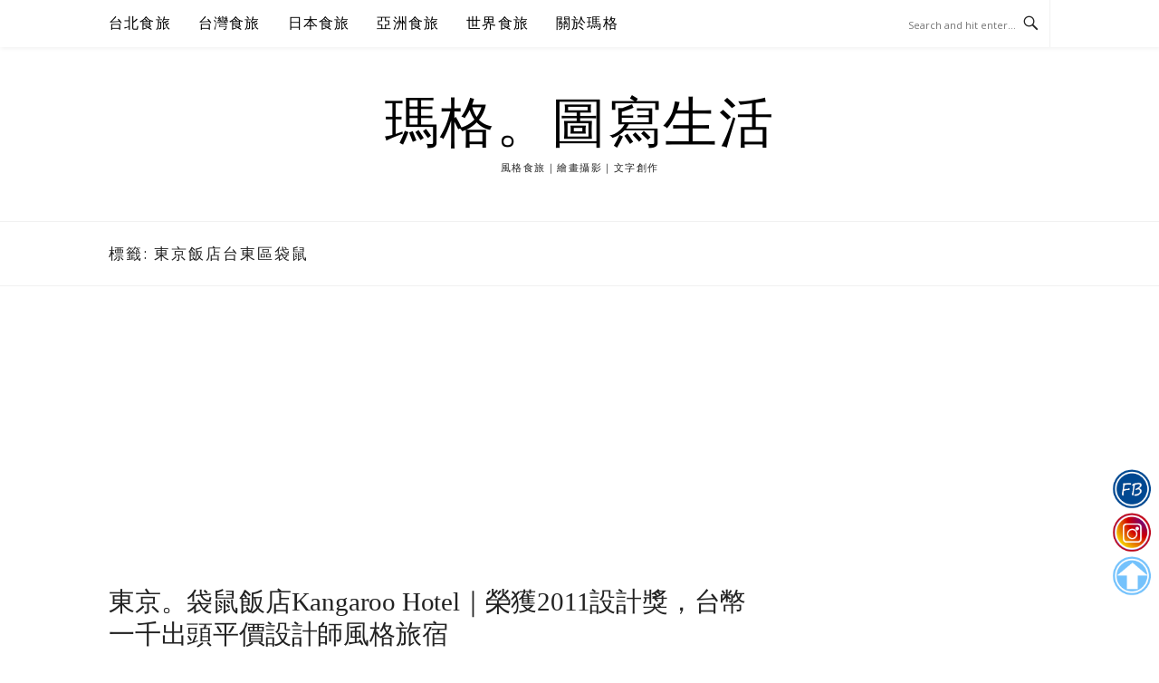

--- FILE ---
content_type: text/html; charset=UTF-8
request_url: https://margaret.tw/tag/%E6%9D%B1%E4%BA%AC%E9%A3%AF%E5%BA%97%E5%8F%B0%E6%9D%B1%E5%8D%80%E8%A2%8B%E9%BC%A0/
body_size: 24200
content:
<!DOCTYPE html>
<html lang="zh-TW">
<head>
<meta charset="UTF-8">
<meta name="viewport" content="width=device-width, initial-scale=1">
<link rel="profile" href="http://gmpg.org/xfn/11">
<link rel="pingback" href="https://margaret.tw/xmlrpc.php">

<title>東京飯店台東區袋鼠-標籤文章彙整。 @瑪格。圖寫生活</title>
<meta name="description" content="東京飯店台東區袋鼠-標籤文章彙整。 @瑪格。圖寫生活" >
<meta name="keywords" content="瑪格,圖寫生活,風格食旅,繪畫攝影,文字創作,圖寫文創生活,瑪格@圖寫文創生活" >
<link rel="canonical" href="https://margaret.tw/tag/%e6%9d%b1%e4%ba%ac%e9%a3%af%e5%ba%97%e5%8f%b0%e6%9d%b1%e5%8d%80%e8%a2%8b%e9%bc%a0/">
<meta name="publisher"   content="瑪格。圖寫生活" >
<meta name="author"  content="margaret1122" >
<link rel="author" href="https://www.facebook.com/margaret1122.fans/" >
<link rel="publisher" href="https://margaret.tw" >
<META NAME="copyright" CONTENT="Copyright margaret.tw All rights reserved.">
<link rel="icon" href="https://margaret.tw/wp-content/uploads/90x90.png" type="image/png" >
<link rel="apple-touch-icon" href="https://margaret.tw/wp-content/uploads/90x90.png" type="image/png" >
<meta property="og:locale" content="zh_TW" >
<meta property="og:type" content="website" >
<meta property="og:title" content="東京飯店台東區袋鼠-標籤文章彙整。 @瑪格。圖寫生活" >
<meta property="og:description" content="" >
<meta property="og:url" content="https://margaret.tw/tag/%e6%9d%b1%e4%ba%ac%e9%a3%af%e5%ba%97%e5%8f%b0%e6%9d%b1%e5%8d%80%e8%a2%8b%e9%bc%a0/" >
<meta property="og:site_name" content="瑪格。圖寫生活" >
<meta property="og:updated_time" content="2025-10-04T19:42:59+08:00" >
<meta property="article:author" content="https://www.facebook.com/margaret1122.fans/" >
<meta property="article:publisher" content="https://www.facebook.com/margaret1122.fans/" >
<meta property="article:tag" content="Hotel" >
<meta property="article:tag" content="Kangaroo" >
<meta property="article:tag" content="南千代" >
<meta property="article:tag" content="尾花鰻魚飯附近飯店" >
<meta property="article:tag" content="東京平價設計師風格旅宿" >
<meta property="article:tag" content="東京文青旅宿" >
<meta property="article:tag" content="東京旅宿" >
<meta property="article:tag" content="東京自由行" >
<meta property="article:tag" content="東京都" >
<meta property="article:tag" content="東京青年旅館" >
<meta property="article:tag" content="東京飯店" >
<meta property="article:tag" content="東京飯店台東區袋鼠" >
<meta property="article:tag" content="袋鼠飯店" >
<meta property="article:section" content="東京食旅" >
<meta property="article:published_time" content="2016-05-15T15:59:00+08:00" >
<meta property="article:modified_time" content="2025-10-04T19:42:59+08:00" >
<meta name="twitter:site" content="@瑪格。圖寫生活" >
<meta name="twitter:card" content="summary_large_image" >
<meta name="twitter:creator" content="https://www.facebook.com/margaret1122.fans/" >
<meta name="twitter:description" content="東京飯店台東區袋鼠-標籤文章彙整。 @瑪格。圖寫生活" >
<meta name="twitter:title" content="東京飯店台東區袋鼠-標籤文章彙整。 @瑪格。圖寫生活 @ 瑪格。圖寫生活" >
<meta name="twitter:image" content="https://margaret.tw/wp-content/uploads/90x90.png" >
<!-----blogimove_preconnect-----><script type="module" src="https://www.gstatic.com/firebasejs/10.8.0/firebase-app.js"></script>
<script type="module" src="https://www.gstatic.com/firebasejs/10.8.0/firebase-messaging.js"></script>
<link rel="manifest" href="https://margaret.tw/wp-content/plugins/blogimove/fcm/manifest.json">
<script type="module" src="https://margaret.tw/wp-content/plugins/blogimove/fcm/firebase-script.js"></script><meta name='robots' content='max-image-preview:large' />
<link rel='dns-prefetch' href='//stats.wp.com' />
<link rel='dns-prefetch' href='//fonts.googleapis.com' />
<link rel="alternate" type="application/rss+xml" title="訂閱《瑪格。圖寫生活》&raquo; 資訊提供" href="https://margaret.tw/feed/" />
<link rel="alternate" type="application/rss+xml" title="訂閱《瑪格。圖寫生活》&raquo; 標籤〈東京飯店台東區袋鼠〉的資訊提供" href="https://margaret.tw/tag/%e6%9d%b1%e4%ba%ac%e9%a3%af%e5%ba%97%e5%8f%b0%e6%9d%b1%e5%8d%80%e8%a2%8b%e9%bc%a0/feed/" />
<style id='wp-img-auto-sizes-contain-inline-css' type='text/css'>
img:is([sizes=auto i],[sizes^="auto," i]){contain-intrinsic-size:3000px 1500px}
/*# sourceURL=wp-img-auto-sizes-contain-inline-css */
</style>
<style id='wp-emoji-styles-inline-css' type='text/css'>

	img.wp-smiley, img.emoji {
		display: inline !important;
		border: none !important;
		box-shadow: none !important;
		height: 1em !important;
		width: 1em !important;
		margin: 0 0.07em !important;
		vertical-align: -0.1em !important;
		background: none !important;
		padding: 0 !important;
	}
/*# sourceURL=wp-emoji-styles-inline-css */
</style>
<style id='wp-block-library-inline-css' type='text/css'>
:root{--wp-block-synced-color:#7a00df;--wp-block-synced-color--rgb:122,0,223;--wp-bound-block-color:var(--wp-block-synced-color);--wp-editor-canvas-background:#ddd;--wp-admin-theme-color:#007cba;--wp-admin-theme-color--rgb:0,124,186;--wp-admin-theme-color-darker-10:#006ba1;--wp-admin-theme-color-darker-10--rgb:0,107,160.5;--wp-admin-theme-color-darker-20:#005a87;--wp-admin-theme-color-darker-20--rgb:0,90,135;--wp-admin-border-width-focus:2px}@media (min-resolution:192dpi){:root{--wp-admin-border-width-focus:1.5px}}.wp-element-button{cursor:pointer}:root .has-very-light-gray-background-color{background-color:#eee}:root .has-very-dark-gray-background-color{background-color:#313131}:root .has-very-light-gray-color{color:#eee}:root .has-very-dark-gray-color{color:#313131}:root .has-vivid-green-cyan-to-vivid-cyan-blue-gradient-background{background:linear-gradient(135deg,#00d084,#0693e3)}:root .has-purple-crush-gradient-background{background:linear-gradient(135deg,#34e2e4,#4721fb 50%,#ab1dfe)}:root .has-hazy-dawn-gradient-background{background:linear-gradient(135deg,#faaca8,#dad0ec)}:root .has-subdued-olive-gradient-background{background:linear-gradient(135deg,#fafae1,#67a671)}:root .has-atomic-cream-gradient-background{background:linear-gradient(135deg,#fdd79a,#004a59)}:root .has-nightshade-gradient-background{background:linear-gradient(135deg,#330968,#31cdcf)}:root .has-midnight-gradient-background{background:linear-gradient(135deg,#020381,#2874fc)}:root{--wp--preset--font-size--normal:16px;--wp--preset--font-size--huge:42px}.has-regular-font-size{font-size:1em}.has-larger-font-size{font-size:2.625em}.has-normal-font-size{font-size:var(--wp--preset--font-size--normal)}.has-huge-font-size{font-size:var(--wp--preset--font-size--huge)}.has-text-align-center{text-align:center}.has-text-align-left{text-align:left}.has-text-align-right{text-align:right}.has-fit-text{white-space:nowrap!important}#end-resizable-editor-section{display:none}.aligncenter{clear:both}.items-justified-left{justify-content:flex-start}.items-justified-center{justify-content:center}.items-justified-right{justify-content:flex-end}.items-justified-space-between{justify-content:space-between}.screen-reader-text{border:0;clip-path:inset(50%);height:1px;margin:-1px;overflow:hidden;padding:0;position:absolute;width:1px;word-wrap:normal!important}.screen-reader-text:focus{background-color:#ddd;clip-path:none;color:#444;display:block;font-size:1em;height:auto;left:5px;line-height:normal;padding:15px 23px 14px;text-decoration:none;top:5px;width:auto;z-index:100000}html :where(.has-border-color){border-style:solid}html :where([style*=border-top-color]){border-top-style:solid}html :where([style*=border-right-color]){border-right-style:solid}html :where([style*=border-bottom-color]){border-bottom-style:solid}html :where([style*=border-left-color]){border-left-style:solid}html :where([style*=border-width]){border-style:solid}html :where([style*=border-top-width]){border-top-style:solid}html :where([style*=border-right-width]){border-right-style:solid}html :where([style*=border-bottom-width]){border-bottom-style:solid}html :where([style*=border-left-width]){border-left-style:solid}html :where(img[class*=wp-image-]){height:auto;max-width:100%}:where(figure){margin:0 0 1em}html :where(.is-position-sticky){--wp-admin--admin-bar--position-offset:var(--wp-admin--admin-bar--height,0px)}@media screen and (max-width:600px){html :where(.is-position-sticky){--wp-admin--admin-bar--position-offset:0px}}

/*# sourceURL=wp-block-library-inline-css */
</style><style id='wp-block-gallery-inline-css' type='text/css'>
.blocks-gallery-grid:not(.has-nested-images),.wp-block-gallery:not(.has-nested-images){display:flex;flex-wrap:wrap;list-style-type:none;margin:0;padding:0}.blocks-gallery-grid:not(.has-nested-images) .blocks-gallery-image,.blocks-gallery-grid:not(.has-nested-images) .blocks-gallery-item,.wp-block-gallery:not(.has-nested-images) .blocks-gallery-image,.wp-block-gallery:not(.has-nested-images) .blocks-gallery-item{display:flex;flex-direction:column;flex-grow:1;justify-content:center;margin:0 1em 1em 0;position:relative;width:calc(50% - 1em)}.blocks-gallery-grid:not(.has-nested-images) .blocks-gallery-image:nth-of-type(2n),.blocks-gallery-grid:not(.has-nested-images) .blocks-gallery-item:nth-of-type(2n),.wp-block-gallery:not(.has-nested-images) .blocks-gallery-image:nth-of-type(2n),.wp-block-gallery:not(.has-nested-images) .blocks-gallery-item:nth-of-type(2n){margin-right:0}.blocks-gallery-grid:not(.has-nested-images) .blocks-gallery-image figure,.blocks-gallery-grid:not(.has-nested-images) .blocks-gallery-item figure,.wp-block-gallery:not(.has-nested-images) .blocks-gallery-image figure,.wp-block-gallery:not(.has-nested-images) .blocks-gallery-item figure{align-items:flex-end;display:flex;height:100%;justify-content:flex-start;margin:0}.blocks-gallery-grid:not(.has-nested-images) .blocks-gallery-image img,.blocks-gallery-grid:not(.has-nested-images) .blocks-gallery-item img,.wp-block-gallery:not(.has-nested-images) .blocks-gallery-image img,.wp-block-gallery:not(.has-nested-images) .blocks-gallery-item img{display:block;height:auto;max-width:100%;width:auto}.blocks-gallery-grid:not(.has-nested-images) .blocks-gallery-image figcaption,.blocks-gallery-grid:not(.has-nested-images) .blocks-gallery-item figcaption,.wp-block-gallery:not(.has-nested-images) .blocks-gallery-image figcaption,.wp-block-gallery:not(.has-nested-images) .blocks-gallery-item figcaption{background:linear-gradient(0deg,#000000b3,#0000004d 70%,#0000);bottom:0;box-sizing:border-box;color:#fff;font-size:.8em;margin:0;max-height:100%;overflow:auto;padding:3em .77em .7em;position:absolute;text-align:center;width:100%;z-index:2}.blocks-gallery-grid:not(.has-nested-images) .blocks-gallery-image figcaption img,.blocks-gallery-grid:not(.has-nested-images) .blocks-gallery-item figcaption img,.wp-block-gallery:not(.has-nested-images) .blocks-gallery-image figcaption img,.wp-block-gallery:not(.has-nested-images) .blocks-gallery-item figcaption img{display:inline}.blocks-gallery-grid:not(.has-nested-images) figcaption,.wp-block-gallery:not(.has-nested-images) figcaption{flex-grow:1}.blocks-gallery-grid:not(.has-nested-images).is-cropped .blocks-gallery-image a,.blocks-gallery-grid:not(.has-nested-images).is-cropped .blocks-gallery-image img,.blocks-gallery-grid:not(.has-nested-images).is-cropped .blocks-gallery-item a,.blocks-gallery-grid:not(.has-nested-images).is-cropped .blocks-gallery-item img,.wp-block-gallery:not(.has-nested-images).is-cropped .blocks-gallery-image a,.wp-block-gallery:not(.has-nested-images).is-cropped .blocks-gallery-image img,.wp-block-gallery:not(.has-nested-images).is-cropped .blocks-gallery-item a,.wp-block-gallery:not(.has-nested-images).is-cropped .blocks-gallery-item img{flex:1;height:100%;object-fit:cover;width:100%}.blocks-gallery-grid:not(.has-nested-images).columns-1 .blocks-gallery-image,.blocks-gallery-grid:not(.has-nested-images).columns-1 .blocks-gallery-item,.wp-block-gallery:not(.has-nested-images).columns-1 .blocks-gallery-image,.wp-block-gallery:not(.has-nested-images).columns-1 .blocks-gallery-item{margin-right:0;width:100%}@media (min-width:600px){.blocks-gallery-grid:not(.has-nested-images).columns-3 .blocks-gallery-image,.blocks-gallery-grid:not(.has-nested-images).columns-3 .blocks-gallery-item,.wp-block-gallery:not(.has-nested-images).columns-3 .blocks-gallery-image,.wp-block-gallery:not(.has-nested-images).columns-3 .blocks-gallery-item{margin-right:1em;width:calc(33.33333% - .66667em)}.blocks-gallery-grid:not(.has-nested-images).columns-4 .blocks-gallery-image,.blocks-gallery-grid:not(.has-nested-images).columns-4 .blocks-gallery-item,.wp-block-gallery:not(.has-nested-images).columns-4 .blocks-gallery-image,.wp-block-gallery:not(.has-nested-images).columns-4 .blocks-gallery-item{margin-right:1em;width:calc(25% - .75em)}.blocks-gallery-grid:not(.has-nested-images).columns-5 .blocks-gallery-image,.blocks-gallery-grid:not(.has-nested-images).columns-5 .blocks-gallery-item,.wp-block-gallery:not(.has-nested-images).columns-5 .blocks-gallery-image,.wp-block-gallery:not(.has-nested-images).columns-5 .blocks-gallery-item{margin-right:1em;width:calc(20% - .8em)}.blocks-gallery-grid:not(.has-nested-images).columns-6 .blocks-gallery-image,.blocks-gallery-grid:not(.has-nested-images).columns-6 .blocks-gallery-item,.wp-block-gallery:not(.has-nested-images).columns-6 .blocks-gallery-image,.wp-block-gallery:not(.has-nested-images).columns-6 .blocks-gallery-item{margin-right:1em;width:calc(16.66667% - .83333em)}.blocks-gallery-grid:not(.has-nested-images).columns-7 .blocks-gallery-image,.blocks-gallery-grid:not(.has-nested-images).columns-7 .blocks-gallery-item,.wp-block-gallery:not(.has-nested-images).columns-7 .blocks-gallery-image,.wp-block-gallery:not(.has-nested-images).columns-7 .blocks-gallery-item{margin-right:1em;width:calc(14.28571% - .85714em)}.blocks-gallery-grid:not(.has-nested-images).columns-8 .blocks-gallery-image,.blocks-gallery-grid:not(.has-nested-images).columns-8 .blocks-gallery-item,.wp-block-gallery:not(.has-nested-images).columns-8 .blocks-gallery-image,.wp-block-gallery:not(.has-nested-images).columns-8 .blocks-gallery-item{margin-right:1em;width:calc(12.5% - .875em)}.blocks-gallery-grid:not(.has-nested-images).columns-1 .blocks-gallery-image:nth-of-type(1n),.blocks-gallery-grid:not(.has-nested-images).columns-1 .blocks-gallery-item:nth-of-type(1n),.blocks-gallery-grid:not(.has-nested-images).columns-2 .blocks-gallery-image:nth-of-type(2n),.blocks-gallery-grid:not(.has-nested-images).columns-2 .blocks-gallery-item:nth-of-type(2n),.blocks-gallery-grid:not(.has-nested-images).columns-3 .blocks-gallery-image:nth-of-type(3n),.blocks-gallery-grid:not(.has-nested-images).columns-3 .blocks-gallery-item:nth-of-type(3n),.blocks-gallery-grid:not(.has-nested-images).columns-4 .blocks-gallery-image:nth-of-type(4n),.blocks-gallery-grid:not(.has-nested-images).columns-4 .blocks-gallery-item:nth-of-type(4n),.blocks-gallery-grid:not(.has-nested-images).columns-5 .blocks-gallery-image:nth-of-type(5n),.blocks-gallery-grid:not(.has-nested-images).columns-5 .blocks-gallery-item:nth-of-type(5n),.blocks-gallery-grid:not(.has-nested-images).columns-6 .blocks-gallery-image:nth-of-type(6n),.blocks-gallery-grid:not(.has-nested-images).columns-6 .blocks-gallery-item:nth-of-type(6n),.blocks-gallery-grid:not(.has-nested-images).columns-7 .blocks-gallery-image:nth-of-type(7n),.blocks-gallery-grid:not(.has-nested-images).columns-7 .blocks-gallery-item:nth-of-type(7n),.blocks-gallery-grid:not(.has-nested-images).columns-8 .blocks-gallery-image:nth-of-type(8n),.blocks-gallery-grid:not(.has-nested-images).columns-8 .blocks-gallery-item:nth-of-type(8n),.wp-block-gallery:not(.has-nested-images).columns-1 .blocks-gallery-image:nth-of-type(1n),.wp-block-gallery:not(.has-nested-images).columns-1 .blocks-gallery-item:nth-of-type(1n),.wp-block-gallery:not(.has-nested-images).columns-2 .blocks-gallery-image:nth-of-type(2n),.wp-block-gallery:not(.has-nested-images).columns-2 .blocks-gallery-item:nth-of-type(2n),.wp-block-gallery:not(.has-nested-images).columns-3 .blocks-gallery-image:nth-of-type(3n),.wp-block-gallery:not(.has-nested-images).columns-3 .blocks-gallery-item:nth-of-type(3n),.wp-block-gallery:not(.has-nested-images).columns-4 .blocks-gallery-image:nth-of-type(4n),.wp-block-gallery:not(.has-nested-images).columns-4 .blocks-gallery-item:nth-of-type(4n),.wp-block-gallery:not(.has-nested-images).columns-5 .blocks-gallery-image:nth-of-type(5n),.wp-block-gallery:not(.has-nested-images).columns-5 .blocks-gallery-item:nth-of-type(5n),.wp-block-gallery:not(.has-nested-images).columns-6 .blocks-gallery-image:nth-of-type(6n),.wp-block-gallery:not(.has-nested-images).columns-6 .blocks-gallery-item:nth-of-type(6n),.wp-block-gallery:not(.has-nested-images).columns-7 .blocks-gallery-image:nth-of-type(7n),.wp-block-gallery:not(.has-nested-images).columns-7 .blocks-gallery-item:nth-of-type(7n),.wp-block-gallery:not(.has-nested-images).columns-8 .blocks-gallery-image:nth-of-type(8n),.wp-block-gallery:not(.has-nested-images).columns-8 .blocks-gallery-item:nth-of-type(8n){margin-right:0}}.blocks-gallery-grid:not(.has-nested-images) .blocks-gallery-image:last-child,.blocks-gallery-grid:not(.has-nested-images) .blocks-gallery-item:last-child,.wp-block-gallery:not(.has-nested-images) .blocks-gallery-image:last-child,.wp-block-gallery:not(.has-nested-images) .blocks-gallery-item:last-child{margin-right:0}.blocks-gallery-grid:not(.has-nested-images).alignleft,.blocks-gallery-grid:not(.has-nested-images).alignright,.wp-block-gallery:not(.has-nested-images).alignleft,.wp-block-gallery:not(.has-nested-images).alignright{max-width:420px;width:100%}.blocks-gallery-grid:not(.has-nested-images).aligncenter .blocks-gallery-item figure,.wp-block-gallery:not(.has-nested-images).aligncenter .blocks-gallery-item figure{justify-content:center}.wp-block-gallery:not(.is-cropped) .blocks-gallery-item{align-self:flex-start}figure.wp-block-gallery.has-nested-images{align-items:normal}.wp-block-gallery.has-nested-images figure.wp-block-image:not(#individual-image){margin:0;width:calc(50% - var(--wp--style--unstable-gallery-gap, 16px)/2)}.wp-block-gallery.has-nested-images figure.wp-block-image{box-sizing:border-box;display:flex;flex-direction:column;flex-grow:1;justify-content:center;max-width:100%;position:relative}.wp-block-gallery.has-nested-images figure.wp-block-image>a,.wp-block-gallery.has-nested-images figure.wp-block-image>div{flex-direction:column;flex-grow:1;margin:0}.wp-block-gallery.has-nested-images figure.wp-block-image img{display:block;height:auto;max-width:100%!important;width:auto}.wp-block-gallery.has-nested-images figure.wp-block-image figcaption,.wp-block-gallery.has-nested-images figure.wp-block-image:has(figcaption):before{bottom:0;left:0;max-height:100%;position:absolute;right:0}.wp-block-gallery.has-nested-images figure.wp-block-image:has(figcaption):before{backdrop-filter:blur(3px);content:"";height:100%;-webkit-mask-image:linear-gradient(0deg,#000 20%,#0000);mask-image:linear-gradient(0deg,#000 20%,#0000);max-height:40%;pointer-events:none}.wp-block-gallery.has-nested-images figure.wp-block-image figcaption{box-sizing:border-box;color:#fff;font-size:13px;margin:0;overflow:auto;padding:1em;text-align:center;text-shadow:0 0 1.5px #000}.wp-block-gallery.has-nested-images figure.wp-block-image figcaption::-webkit-scrollbar{height:12px;width:12px}.wp-block-gallery.has-nested-images figure.wp-block-image figcaption::-webkit-scrollbar-track{background-color:initial}.wp-block-gallery.has-nested-images figure.wp-block-image figcaption::-webkit-scrollbar-thumb{background-clip:padding-box;background-color:initial;border:3px solid #0000;border-radius:8px}.wp-block-gallery.has-nested-images figure.wp-block-image figcaption:focus-within::-webkit-scrollbar-thumb,.wp-block-gallery.has-nested-images figure.wp-block-image figcaption:focus::-webkit-scrollbar-thumb,.wp-block-gallery.has-nested-images figure.wp-block-image figcaption:hover::-webkit-scrollbar-thumb{background-color:#fffc}.wp-block-gallery.has-nested-images figure.wp-block-image figcaption{scrollbar-color:#0000 #0000;scrollbar-gutter:stable both-edges;scrollbar-width:thin}.wp-block-gallery.has-nested-images figure.wp-block-image figcaption:focus,.wp-block-gallery.has-nested-images figure.wp-block-image figcaption:focus-within,.wp-block-gallery.has-nested-images figure.wp-block-image figcaption:hover{scrollbar-color:#fffc #0000}.wp-block-gallery.has-nested-images figure.wp-block-image figcaption{will-change:transform}@media (hover:none){.wp-block-gallery.has-nested-images figure.wp-block-image figcaption{scrollbar-color:#fffc #0000}}.wp-block-gallery.has-nested-images figure.wp-block-image figcaption{background:linear-gradient(0deg,#0006,#0000)}.wp-block-gallery.has-nested-images figure.wp-block-image figcaption img{display:inline}.wp-block-gallery.has-nested-images figure.wp-block-image figcaption a{color:inherit}.wp-block-gallery.has-nested-images figure.wp-block-image.has-custom-border img{box-sizing:border-box}.wp-block-gallery.has-nested-images figure.wp-block-image.has-custom-border>a,.wp-block-gallery.has-nested-images figure.wp-block-image.has-custom-border>div,.wp-block-gallery.has-nested-images figure.wp-block-image.is-style-rounded>a,.wp-block-gallery.has-nested-images figure.wp-block-image.is-style-rounded>div{flex:1 1 auto}.wp-block-gallery.has-nested-images figure.wp-block-image.has-custom-border figcaption,.wp-block-gallery.has-nested-images figure.wp-block-image.is-style-rounded figcaption{background:none;color:inherit;flex:initial;margin:0;padding:10px 10px 9px;position:relative;text-shadow:none}.wp-block-gallery.has-nested-images figure.wp-block-image.has-custom-border:before,.wp-block-gallery.has-nested-images figure.wp-block-image.is-style-rounded:before{content:none}.wp-block-gallery.has-nested-images figcaption{flex-basis:100%;flex-grow:1;text-align:center}.wp-block-gallery.has-nested-images:not(.is-cropped) figure.wp-block-image:not(#individual-image){margin-bottom:auto;margin-top:0}.wp-block-gallery.has-nested-images.is-cropped figure.wp-block-image:not(#individual-image){align-self:inherit}.wp-block-gallery.has-nested-images.is-cropped figure.wp-block-image:not(#individual-image)>a,.wp-block-gallery.has-nested-images.is-cropped figure.wp-block-image:not(#individual-image)>div:not(.components-drop-zone){display:flex}.wp-block-gallery.has-nested-images.is-cropped figure.wp-block-image:not(#individual-image) a,.wp-block-gallery.has-nested-images.is-cropped figure.wp-block-image:not(#individual-image) img{flex:1 0 0%;height:100%;object-fit:cover;width:100%}.wp-block-gallery.has-nested-images.columns-1 figure.wp-block-image:not(#individual-image){width:100%}@media (min-width:600px){.wp-block-gallery.has-nested-images.columns-3 figure.wp-block-image:not(#individual-image){width:calc(33.33333% - var(--wp--style--unstable-gallery-gap, 16px)*.66667)}.wp-block-gallery.has-nested-images.columns-4 figure.wp-block-image:not(#individual-image){width:calc(25% - var(--wp--style--unstable-gallery-gap, 16px)*.75)}.wp-block-gallery.has-nested-images.columns-5 figure.wp-block-image:not(#individual-image){width:calc(20% - var(--wp--style--unstable-gallery-gap, 16px)*.8)}.wp-block-gallery.has-nested-images.columns-6 figure.wp-block-image:not(#individual-image){width:calc(16.66667% - var(--wp--style--unstable-gallery-gap, 16px)*.83333)}.wp-block-gallery.has-nested-images.columns-7 figure.wp-block-image:not(#individual-image){width:calc(14.28571% - var(--wp--style--unstable-gallery-gap, 16px)*.85714)}.wp-block-gallery.has-nested-images.columns-8 figure.wp-block-image:not(#individual-image){width:calc(12.5% - var(--wp--style--unstable-gallery-gap, 16px)*.875)}.wp-block-gallery.has-nested-images.columns-default figure.wp-block-image:not(#individual-image){width:calc(33.33% - var(--wp--style--unstable-gallery-gap, 16px)*.66667)}.wp-block-gallery.has-nested-images.columns-default figure.wp-block-image:not(#individual-image):first-child:nth-last-child(2),.wp-block-gallery.has-nested-images.columns-default figure.wp-block-image:not(#individual-image):first-child:nth-last-child(2)~figure.wp-block-image:not(#individual-image){width:calc(50% - var(--wp--style--unstable-gallery-gap, 16px)*.5)}.wp-block-gallery.has-nested-images.columns-default figure.wp-block-image:not(#individual-image):first-child:last-child{width:100%}}.wp-block-gallery.has-nested-images.alignleft,.wp-block-gallery.has-nested-images.alignright{max-width:420px;width:100%}.wp-block-gallery.has-nested-images.aligncenter{justify-content:center}
/*# sourceURL=https://margaret.tw/wp-includes/blocks/gallery/style.min.css */
</style>
<style id='global-styles-inline-css' type='text/css'>
:root{--wp--preset--aspect-ratio--square: 1;--wp--preset--aspect-ratio--4-3: 4/3;--wp--preset--aspect-ratio--3-4: 3/4;--wp--preset--aspect-ratio--3-2: 3/2;--wp--preset--aspect-ratio--2-3: 2/3;--wp--preset--aspect-ratio--16-9: 16/9;--wp--preset--aspect-ratio--9-16: 9/16;--wp--preset--color--black: #000000;--wp--preset--color--cyan-bluish-gray: #abb8c3;--wp--preset--color--white: #ffffff;--wp--preset--color--pale-pink: #f78da7;--wp--preset--color--vivid-red: #cf2e2e;--wp--preset--color--luminous-vivid-orange: #ff6900;--wp--preset--color--luminous-vivid-amber: #fcb900;--wp--preset--color--light-green-cyan: #7bdcb5;--wp--preset--color--vivid-green-cyan: #00d084;--wp--preset--color--pale-cyan-blue: #8ed1fc;--wp--preset--color--vivid-cyan-blue: #0693e3;--wp--preset--color--vivid-purple: #9b51e0;--wp--preset--gradient--vivid-cyan-blue-to-vivid-purple: linear-gradient(135deg,rgb(6,147,227) 0%,rgb(155,81,224) 100%);--wp--preset--gradient--light-green-cyan-to-vivid-green-cyan: linear-gradient(135deg,rgb(122,220,180) 0%,rgb(0,208,130) 100%);--wp--preset--gradient--luminous-vivid-amber-to-luminous-vivid-orange: linear-gradient(135deg,rgb(252,185,0) 0%,rgb(255,105,0) 100%);--wp--preset--gradient--luminous-vivid-orange-to-vivid-red: linear-gradient(135deg,rgb(255,105,0) 0%,rgb(207,46,46) 100%);--wp--preset--gradient--very-light-gray-to-cyan-bluish-gray: linear-gradient(135deg,rgb(238,238,238) 0%,rgb(169,184,195) 100%);--wp--preset--gradient--cool-to-warm-spectrum: linear-gradient(135deg,rgb(74,234,220) 0%,rgb(151,120,209) 20%,rgb(207,42,186) 40%,rgb(238,44,130) 60%,rgb(251,105,98) 80%,rgb(254,248,76) 100%);--wp--preset--gradient--blush-light-purple: linear-gradient(135deg,rgb(255,206,236) 0%,rgb(152,150,240) 100%);--wp--preset--gradient--blush-bordeaux: linear-gradient(135deg,rgb(254,205,165) 0%,rgb(254,45,45) 50%,rgb(107,0,62) 100%);--wp--preset--gradient--luminous-dusk: linear-gradient(135deg,rgb(255,203,112) 0%,rgb(199,81,192) 50%,rgb(65,88,208) 100%);--wp--preset--gradient--pale-ocean: linear-gradient(135deg,rgb(255,245,203) 0%,rgb(182,227,212) 50%,rgb(51,167,181) 100%);--wp--preset--gradient--electric-grass: linear-gradient(135deg,rgb(202,248,128) 0%,rgb(113,206,126) 100%);--wp--preset--gradient--midnight: linear-gradient(135deg,rgb(2,3,129) 0%,rgb(40,116,252) 100%);--wp--preset--font-size--small: 13px;--wp--preset--font-size--medium: 20px;--wp--preset--font-size--large: 36px;--wp--preset--font-size--x-large: 42px;--wp--preset--spacing--20: 0.44rem;--wp--preset--spacing--30: 0.67rem;--wp--preset--spacing--40: 1rem;--wp--preset--spacing--50: 1.5rem;--wp--preset--spacing--60: 2.25rem;--wp--preset--spacing--70: 3.38rem;--wp--preset--spacing--80: 5.06rem;--wp--preset--shadow--natural: 6px 6px 9px rgba(0, 0, 0, 0.2);--wp--preset--shadow--deep: 12px 12px 50px rgba(0, 0, 0, 0.4);--wp--preset--shadow--sharp: 6px 6px 0px rgba(0, 0, 0, 0.2);--wp--preset--shadow--outlined: 6px 6px 0px -3px rgb(255, 255, 255), 6px 6px rgb(0, 0, 0);--wp--preset--shadow--crisp: 6px 6px 0px rgb(0, 0, 0);}:where(.is-layout-flex){gap: 0.5em;}:where(.is-layout-grid){gap: 0.5em;}body .is-layout-flex{display: flex;}.is-layout-flex{flex-wrap: wrap;align-items: center;}.is-layout-flex > :is(*, div){margin: 0;}body .is-layout-grid{display: grid;}.is-layout-grid > :is(*, div){margin: 0;}:where(.wp-block-columns.is-layout-flex){gap: 2em;}:where(.wp-block-columns.is-layout-grid){gap: 2em;}:where(.wp-block-post-template.is-layout-flex){gap: 1.25em;}:where(.wp-block-post-template.is-layout-grid){gap: 1.25em;}.has-black-color{color: var(--wp--preset--color--black) !important;}.has-cyan-bluish-gray-color{color: var(--wp--preset--color--cyan-bluish-gray) !important;}.has-white-color{color: var(--wp--preset--color--white) !important;}.has-pale-pink-color{color: var(--wp--preset--color--pale-pink) !important;}.has-vivid-red-color{color: var(--wp--preset--color--vivid-red) !important;}.has-luminous-vivid-orange-color{color: var(--wp--preset--color--luminous-vivid-orange) !important;}.has-luminous-vivid-amber-color{color: var(--wp--preset--color--luminous-vivid-amber) !important;}.has-light-green-cyan-color{color: var(--wp--preset--color--light-green-cyan) !important;}.has-vivid-green-cyan-color{color: var(--wp--preset--color--vivid-green-cyan) !important;}.has-pale-cyan-blue-color{color: var(--wp--preset--color--pale-cyan-blue) !important;}.has-vivid-cyan-blue-color{color: var(--wp--preset--color--vivid-cyan-blue) !important;}.has-vivid-purple-color{color: var(--wp--preset--color--vivid-purple) !important;}.has-black-background-color{background-color: var(--wp--preset--color--black) !important;}.has-cyan-bluish-gray-background-color{background-color: var(--wp--preset--color--cyan-bluish-gray) !important;}.has-white-background-color{background-color: var(--wp--preset--color--white) !important;}.has-pale-pink-background-color{background-color: var(--wp--preset--color--pale-pink) !important;}.has-vivid-red-background-color{background-color: var(--wp--preset--color--vivid-red) !important;}.has-luminous-vivid-orange-background-color{background-color: var(--wp--preset--color--luminous-vivid-orange) !important;}.has-luminous-vivid-amber-background-color{background-color: var(--wp--preset--color--luminous-vivid-amber) !important;}.has-light-green-cyan-background-color{background-color: var(--wp--preset--color--light-green-cyan) !important;}.has-vivid-green-cyan-background-color{background-color: var(--wp--preset--color--vivid-green-cyan) !important;}.has-pale-cyan-blue-background-color{background-color: var(--wp--preset--color--pale-cyan-blue) !important;}.has-vivid-cyan-blue-background-color{background-color: var(--wp--preset--color--vivid-cyan-blue) !important;}.has-vivid-purple-background-color{background-color: var(--wp--preset--color--vivid-purple) !important;}.has-black-border-color{border-color: var(--wp--preset--color--black) !important;}.has-cyan-bluish-gray-border-color{border-color: var(--wp--preset--color--cyan-bluish-gray) !important;}.has-white-border-color{border-color: var(--wp--preset--color--white) !important;}.has-pale-pink-border-color{border-color: var(--wp--preset--color--pale-pink) !important;}.has-vivid-red-border-color{border-color: var(--wp--preset--color--vivid-red) !important;}.has-luminous-vivid-orange-border-color{border-color: var(--wp--preset--color--luminous-vivid-orange) !important;}.has-luminous-vivid-amber-border-color{border-color: var(--wp--preset--color--luminous-vivid-amber) !important;}.has-light-green-cyan-border-color{border-color: var(--wp--preset--color--light-green-cyan) !important;}.has-vivid-green-cyan-border-color{border-color: var(--wp--preset--color--vivid-green-cyan) !important;}.has-pale-cyan-blue-border-color{border-color: var(--wp--preset--color--pale-cyan-blue) !important;}.has-vivid-cyan-blue-border-color{border-color: var(--wp--preset--color--vivid-cyan-blue) !important;}.has-vivid-purple-border-color{border-color: var(--wp--preset--color--vivid-purple) !important;}.has-vivid-cyan-blue-to-vivid-purple-gradient-background{background: var(--wp--preset--gradient--vivid-cyan-blue-to-vivid-purple) !important;}.has-light-green-cyan-to-vivid-green-cyan-gradient-background{background: var(--wp--preset--gradient--light-green-cyan-to-vivid-green-cyan) !important;}.has-luminous-vivid-amber-to-luminous-vivid-orange-gradient-background{background: var(--wp--preset--gradient--luminous-vivid-amber-to-luminous-vivid-orange) !important;}.has-luminous-vivid-orange-to-vivid-red-gradient-background{background: var(--wp--preset--gradient--luminous-vivid-orange-to-vivid-red) !important;}.has-very-light-gray-to-cyan-bluish-gray-gradient-background{background: var(--wp--preset--gradient--very-light-gray-to-cyan-bluish-gray) !important;}.has-cool-to-warm-spectrum-gradient-background{background: var(--wp--preset--gradient--cool-to-warm-spectrum) !important;}.has-blush-light-purple-gradient-background{background: var(--wp--preset--gradient--blush-light-purple) !important;}.has-blush-bordeaux-gradient-background{background: var(--wp--preset--gradient--blush-bordeaux) !important;}.has-luminous-dusk-gradient-background{background: var(--wp--preset--gradient--luminous-dusk) !important;}.has-pale-ocean-gradient-background{background: var(--wp--preset--gradient--pale-ocean) !important;}.has-electric-grass-gradient-background{background: var(--wp--preset--gradient--electric-grass) !important;}.has-midnight-gradient-background{background: var(--wp--preset--gradient--midnight) !important;}.has-small-font-size{font-size: var(--wp--preset--font-size--small) !important;}.has-medium-font-size{font-size: var(--wp--preset--font-size--medium) !important;}.has-large-font-size{font-size: var(--wp--preset--font-size--large) !important;}.has-x-large-font-size{font-size: var(--wp--preset--font-size--x-large) !important;}
/*# sourceURL=global-styles-inline-css */
</style>
<style id='core-block-supports-inline-css' type='text/css'>
.wp-block-gallery.wp-block-gallery-1{--wp--style--unstable-gallery-gap:var( --wp--style--gallery-gap-default, var( --gallery-block--gutter-size, var( --wp--style--block-gap, 0.5em ) ) );gap:var( --wp--style--gallery-gap-default, var( --gallery-block--gutter-size, var( --wp--style--block-gap, 0.5em ) ) );}
/*# sourceURL=core-block-supports-inline-css */
</style>

<style id='classic-theme-styles-inline-css' type='text/css'>
/*! This file is auto-generated */
.wp-block-button__link{color:#fff;background-color:#32373c;border-radius:9999px;box-shadow:none;text-decoration:none;padding:calc(.667em + 2px) calc(1.333em + 2px);font-size:1.125em}.wp-block-file__button{background:#32373c;color:#fff;text-decoration:none}
/*# sourceURL=/wp-includes/css/classic-themes.min.css */
</style>
<link rel='stylesheet' id='blogimove-static-style-css' href='https://margaret.tw/wp-content/plugins/blogimove/blogimove-static-style.css?ver=1.1' type='text/css' media='all' />
<link rel='stylesheet' id='boston-fonts-css' href='https://fonts.googleapis.com/css?family=Open+Sans%3A300%2C300i%2C400%2C400i%2C600%2C600i%2C700%2C700i%7CPlayfair+Display%3A400%2C400i%2C700%2C700i&#038;subset=latin%2Clatin-ext' type='text/css' media='all' />
<link rel='stylesheet' id='boston-style-css' href='https://margaret.tw/wp-content/themes/boston/style.css?ver=6.9' type='text/css' media='all' />
<link rel='stylesheet' id='genericons-css' href='https://margaret.tw/wp-content/plugins/jetpack/_inc/genericons/genericons/genericons.css?ver=3.1' type='text/css' media='all' />
<link rel='stylesheet' id='boston-norwester-font-css' href='https://margaret.tw/wp-content/themes/boston/assets/css/font-norwester.css?ver=6.9' type='text/css' media='all' />
<link rel='stylesheet' id='tablepress-default-css' href='https://margaret.tw/wp-content/tablepress-combined.min.css?ver=81' type='text/css' media='all' />
<script type="text/javascript" src="https://margaret.tw/wp-includes/js/jquery/jquery.min.js?ver=3.7.1" id="jquery-core-js"></script>
<script type="text/javascript" src="https://margaret.tw/wp-includes/js/jquery/jquery-migrate.min.js?ver=3.4.1" id="jquery-migrate-js"></script>
<link rel="https://api.w.org/" href="https://margaret.tw/wp-json/" /><link rel="alternate" title="JSON" type="application/json" href="https://margaret.tw/wp-json/wp/v2/tags/11170" /><link rel="EditURI" type="application/rsd+xml" title="RSD" href="https://margaret.tw/xmlrpc.php?rsd" />
<link rel="preload" fetchpriority="high" href="https://margaret.tw/wp-content/plugins/blogimove/blogimove.css" as="style" id="blogimove-css" type="text/css" media="all" onload="this.onload=null;this.rel='stylesheet'"><noscript><link rel='stylesheet' id='blogimove-css'  href='https://margaret.tw/wp-content/plugins/blogimove/blogimove.css' type='text/css' media='all' /></noscript><style type="text/css" >/*字體設定*/
body{font-family:微軟正黑體;}  
h1,h2,h3,h4,h5,h6 {font-family: "微軟正黑體","Playfair Display", "Open Sans", Georgia, serif;}

/*圖片滿版設定*/
.entry-content img,.entry-thumbnail img{
max-width:100%;
height: auto;
margin-top:5px;
margin-bottom:5px;
}
.entry-thumbnail img{width:100%;}/*精選圖片滿版*/

/*文章內文字體大小設定*/
.entry-content { font-size:1.2rem;}
.entry-title,.entry-title a{font-size:1.8rem;font-family:微軟正黑體;}

/*網站標題大小設定*/
.site-branding {font-family:微軟正黑體;}/*橫幅*/
.site-title a{font-family:微軟正黑體;color:black;}/*標題*/
.site-description {font-size:1.2rem;}/*副標*/
/*側欄小工具視覺設定*/
.widget-title {}

/*首頁「繼續閱讀」視覺設定*/
.entry-more{color:white;}
.entry-more a{background-color:#475567;color:white;}
.entry-more a:visited{background-color:#475567;color:white;}
.entry-more a:link{background-color:#475567;color:white;}
.entry-more a:hover{background-color:white;color:#475567;}


.entry-content h2,.post-content h2
{
background-color:#475567; /* 背景顏色 #eeeeee */
border-left:5px solid gray; /*左側框線寬度(5px)、顏色(green)*/
padding:5px;/*內距(5px)*/
vertical-align:middle; /*垂直置中*/
color:white;font-family:微軟正黑體;/*字顏色*/
}
.featured_posts h2 a{font-size:0.8rem;}
/*.featured_posts h2{visibility: hidden;}*/ /*隱藏精選文章標題*/
/*.container {  max-width: 1480px;} *//*網頁內容寬度*/
/* @media (min-width: 768px) { .content-area {max-width: 1100px;}} */ /*網頁內文寬度*/
.menu  a{font-size:1rem;}  /*選單字體*/



.page-title {font-size:1.5em;}
.entry-title{font-size:1.8em;}


.entry-summary{font-size:1.02em;}
.entry-content{font-size:1.00em;}
h3{
font-size: 18pt;
color: #000000;
text-align:left;
border-width: 1px;
margin: 0em 0em;
padding: 0.2em 2em;
border-bottom: 1px solid #AAAAAA;
border-left: 0px solid gray;
background-image: url('https://margaret.tw/wp-content/uploads/abc.jpg');
background-repeat: no-repeat;
}
body {font-size:1.15rem;}
</style><style>img.zoomImg {
    display:inline !important;
}
</style>

<script>jQuery(document).ready(function ($) {
    disableClick($);
    setTimeout(function () {
        jQuery('div.flex-viewport').each(function (index) {
            jQuery(this).css('height', '');
        });
    }, 500);
});

function disableClick($) {
    if ('') {
        jQuery('.woocommerce-product-gallery__image').each(function (index) {
            jQuery(this).children().click(function () {
                return false;
            });
            jQuery(this).children().children().css("cursor", "default");
        });
    }
}
</script>
	<style>img#wpstats{display:none}</style>
		<meta name="google-site-verification" content="-uc2e-RXmWU1Zhp7AUtvzsYwfD7nhx-luHn0atr_FnQ" >
<!-- Global site tag (gtag.js) - Google Analytics --><script async src="https://www.googletagmanager.com/gtag/js?id=UA-110070489-1"></script><script>  window.dataLayer = window.dataLayer || [];  function gtag(){dataLayer.push(arguments);}  gtag('js', new Date());  gtag('config', 'UA-110070489-1');</script><!-- Facebook Pixel Code --><script>!function(f,b,e,v,n,t,s){if(f.fbq)return;n=f.fbq=function(){n.callMethod?n.callMethod.apply(n,arguments):n.queue.push(arguments)};if(!f._fbq)f._fbq=n;n.push=n;n.loaded=!0;n.version='2.0';n.queue=[];t=b.createElement(e);t.async=!0;t.src=v;s=b.getElementsByTagName(e)[0];s.parentNode.insertBefore(t,s)}(window,document,'script','https://connect.facebook.net/en_US/fbevents.js'); fbq('init', '2510735452394736'); fbq('track', 'PageView');</script><noscript> <img height="1" width="1" src="https://www.facebook.com/tr?id=2510735452394736&ev=PageView&noscript=1"/></noscript><!-- End Facebook Pixel Code --><meta name="facebook-domain-verification" content="yfqxmrjwvz8kdz0egvtf0ai9wp4zib" />
<!-- Global site tag (gtag.js) - Google Analytics V4 -->
<script async src="https://www.googletagmanager.com/gtag/js?id=G-XY4R2EWKPJ"></script>
<script>
  window.dataLayer = window.dataLayer || [];
  function gtag(){dataLayer.push(arguments);}
  gtag('js', new Date());
  gtag('config', 'G-XY4R2EWKPJ');</script>

<!-- Global site tag (gtag.js) - Google Analytics -->
<script async src="https://www.googletagmanager.com/gtag/js?id=G-TP0LKPNY03"></script>
<script>
  window.dataLayer = window.dataLayer || [];
  function gtag(){dataLayer.push(arguments);}
  gtag('js', new Date());
  gtag('config', 'G-TP0LKPNY03');</script>
<script async src="https://pagead2.googlesyndication.com/pagead/js/adsbygoogle.js?client=ca-pub-7256433309211760" crossorigin="anonymous"></script>
<meta http-equiv="X-Frame-Options" content="deny"> <script>if (top.location != self.location ) { for(i = 0;i < 10 ; i++){ document.write("<h1 style='color:#FF0000'>未經授權嵌入別人的網頁是侵犯智慧財產權的行為!!</h1><h2>(<a href='"+document.location+"' target='_parent'>原站網址</a>)</h2>");} top.location.href = self.location.href ;}</script></head>

<body class="archive tag tag-11170 wp-theme-boston hfeed right-layout"><div id="fb-root"></div>
<script async defer crossorigin="anonymous" src="https://connect.facebook.net/zh_TW/sdk.js#xfbml=1&version=v22.0" nonce="ZNdl5xVO"></script>
<div id="page" class="site">
	<a class="skip-link screen-reader-text" href="#main">Skip to content</a>

	<header id="masthead" class="site-header" role="banner">
		<div class="site-topbar">
			<div class="container">
				<nav id="site-navigation" class="main-navigation" role="navigation">
					<button class="menu-toggle" aria-controls="primary-menu" aria-expanded="false">Menu</button>
					<div class="menu-%e9%97%9c%e6%96%bc%e6%88%91-container"><ul itemscope itemtype="https://schema.org/SiteNavigationElement" id="primary-menu" class="menu"><li itemprop="name" id="menu-item-216044" class="menu-item menu-item-type-taxonomy menu-item-object-category menu-item-has-children menu-item-216044"><a itemprop="url" href="https://margaret.tw/category/%e5%8f%b0%e7%81%a3%e9%a3%9f%e6%97%85/%e5%8f%b0%e5%8c%97%e9%a3%9f%e6%97%85/">台北食旅</a>
<ul itemscope itemtype="https://schema.org/SiteNavigationElement" class="sub-menu">
	<li itemprop="name" id="menu-item-216047" class="menu-item menu-item-type-taxonomy menu-item-object-category menu-item-216047"><a itemprop="url" href="https://margaret.tw/category/%e5%8f%b0%e7%81%a3%e9%a3%9f%e6%97%85/%e5%8f%b0%e5%8c%97%e9%a3%9f%e6%97%85/%e5%8f%b0%e5%8c%97%e6%99%af%e9%bb%9e%ef%bd%9c%e9%81%8a%e8%a8%98/">台北景點｜遊記</a></li>
	<li itemprop="name" id="menu-item-216048" class="menu-item menu-item-type-taxonomy menu-item-object-category menu-item-216048"><a itemprop="url" href="https://margaret.tw/category/%e5%8f%b0%e7%81%a3%e9%a3%9f%e6%97%85/%e5%8f%b0%e5%8c%97%e9%a3%9f%e6%97%85/%e5%8f%b0%e5%8c%97%e7%be%8e%e9%a3%9f%e4%bd%b3%e9%87%80%ef%bd%9c%e9%a3%9f%e8%a8%98/">台北美食佳釀｜食記</a></li>
	<li itemprop="name" id="menu-item-216046" class="menu-item menu-item-type-taxonomy menu-item-object-category menu-item-216046"><a itemprop="url" href="https://margaret.tw/category/%e5%8f%b0%e7%81%a3%e9%a3%9f%e6%97%85/%e5%8f%b0%e5%8c%97%e9%a3%9f%e6%97%85/%e5%8f%b0%e5%8c%97%e5%92%96%e5%95%a1%e8%8c%b6%e9%a3%b2%ef%bd%9c%e9%a3%9f%e8%a8%98/">台北咖啡茶飲｜食記</a></li>
	<li itemprop="name" id="menu-item-216045" class="menu-item menu-item-type-taxonomy menu-item-object-category menu-item-216045"><a itemprop="url" href="https://margaret.tw/category/%e5%8f%b0%e7%81%a3%e9%a3%9f%e6%97%85/%e5%8f%b0%e5%8c%97%e9%a3%9f%e6%97%85/%e5%8f%b0%e5%8c%97%e4%bd%8f%e5%ae%bf%ef%bd%9c%e9%a3%af%e5%ba%97%e6%97%85%e9%a4%a8/">台北住宿｜飯店旅館</a></li>
</ul>
</li>
<li itemprop="name" id="menu-item-216051" class="menu-item menu-item-type-taxonomy menu-item-object-category menu-item-has-children menu-item-216051"><a itemprop="url" href="https://margaret.tw/category/%e5%8f%b0%e7%81%a3%e9%a3%9f%e6%97%85/">台灣食旅</a>
<ul itemscope itemtype="https://schema.org/SiteNavigationElement" class="sub-menu">
	<li itemprop="name" id="menu-item-216059" class="menu-item menu-item-type-taxonomy menu-item-object-category menu-item-has-children menu-item-216059"><a itemprop="url" href="https://margaret.tw/category/%e5%8f%b0%e7%81%a3%e9%a3%9f%e6%97%85/%e9%9b%b2%e5%98%89%e5%8d%97%e9%a3%9f%e6%97%85/">雲嘉南食旅</a>
	<ul itemscope itemtype="https://schema.org/SiteNavigationElement" class="sub-menu">
		<li itemprop="name" id="menu-item-216061" class="menu-item menu-item-type-taxonomy menu-item-object-category menu-item-has-children menu-item-216061"><a itemprop="url" href="https://margaret.tw/category/%e5%8f%b0%e7%81%a3%e9%a3%9f%e6%97%85/%e9%9b%b2%e5%98%89%e5%8d%97%e9%a3%9f%e6%97%85/%e5%98%89%e7%be%a9%ef%bd%9c%e6%97%85%e9%81%8a%e7%be%8e%e9%a3%9f/">嘉義｜旅遊美食</a>
		<ul itemscope itemtype="https://schema.org/SiteNavigationElement" class="sub-menu">
			<li itemprop="name" id="menu-item-216062" class="menu-item menu-item-type-taxonomy menu-item-object-category menu-item-216062"><a itemprop="url" href="https://margaret.tw/category/%e5%8f%b0%e7%81%a3%e9%a3%9f%e6%97%85/%e9%9b%b2%e5%98%89%e5%8d%97%e9%a3%9f%e6%97%85/%e5%98%89%e7%be%a9%ef%bd%9c%e6%97%85%e9%81%8a%e7%be%8e%e9%a3%9f/%e5%98%89%e7%be%a9%e7%81%ab%e9%9b%9e%e8%82%89%e9%a3%af/">嘉義火雞肉飯</a></li>
		</ul>
</li>
		<li itemprop="name" id="menu-item-216063" class="menu-item menu-item-type-taxonomy menu-item-object-category menu-item-216063"><a itemprop="url" href="https://margaret.tw/category/%e5%8f%b0%e7%81%a3%e9%a3%9f%e6%97%85/%e9%9b%b2%e5%98%89%e5%8d%97%e9%a3%9f%e6%97%85/%e5%8f%b0%e5%8d%97%ef%bd%9c%e6%97%85%e9%81%8a%e7%be%8e%e9%a3%9f/">台南｜旅遊美食</a></li>
		<li itemprop="name" id="menu-item-216060" class="menu-item menu-item-type-taxonomy menu-item-object-category menu-item-216060"><a itemprop="url" href="https://margaret.tw/category/%e5%8f%b0%e7%81%a3%e9%a3%9f%e6%97%85/%e9%9b%b2%e5%98%89%e5%8d%97%e9%a3%9f%e6%97%85/%e9%9b%b2%e6%9e%97%ef%bd%9c%e6%97%85%e9%81%8a%e7%be%8e%e9%a3%9f/">雲林｜旅遊美食</a></li>
	</ul>
</li>
	<li itemprop="name" id="menu-item-216067" class="menu-item menu-item-type-taxonomy menu-item-object-category menu-item-has-children menu-item-216067"><a itemprop="url" href="https://margaret.tw/category/%e5%8f%b0%e7%81%a3%e9%a3%9f%e6%97%85/%e4%b8%ad%e5%bd%b0%e6%8a%95%e9%a3%9f%e6%97%85/">中彰投食旅</a>
	<ul itemscope itemtype="https://schema.org/SiteNavigationElement" class="sub-menu">
		<li itemprop="name" id="menu-item-216068" class="menu-item menu-item-type-taxonomy menu-item-object-category menu-item-216068"><a itemprop="url" href="https://margaret.tw/category/%e5%8f%b0%e7%81%a3%e9%a3%9f%e6%97%85/%e4%b8%ad%e5%bd%b0%e6%8a%95%e9%a3%9f%e6%97%85/%e5%8f%b0%e4%b8%ad%ef%bd%9c%e6%97%85%e9%81%8a%e7%be%8e%e9%a3%9f/">台中｜旅遊美食</a></li>
		<li itemprop="name" id="menu-item-216070" class="menu-item menu-item-type-taxonomy menu-item-object-category menu-item-216070"><a itemprop="url" href="https://margaret.tw/category/%e5%8f%b0%e7%81%a3%e9%a3%9f%e6%97%85/%e4%b8%ad%e5%bd%b0%e6%8a%95%e9%a3%9f%e6%97%85/%e5%8d%97%e6%8a%95%ef%bd%9c%e6%97%85%e9%81%8a%e7%be%8e%e9%a3%9f/">南投｜旅遊美食</a></li>
		<li itemprop="name" id="menu-item-216069" class="menu-item menu-item-type-taxonomy menu-item-object-category menu-item-216069"><a itemprop="url" href="https://margaret.tw/category/%e5%8f%b0%e7%81%a3%e9%a3%9f%e6%97%85/%e4%b8%ad%e5%bd%b0%e6%8a%95%e9%a3%9f%e6%97%85/%e5%bd%b0%e5%8c%96%ef%bd%9c%e6%97%85%e9%81%8a%e7%be%8e%e9%a3%9f/">彰化｜旅遊美食</a></li>
	</ul>
</li>
	<li itemprop="name" id="menu-item-216071" class="menu-item menu-item-type-taxonomy menu-item-object-category menu-item-has-children menu-item-216071"><a itemprop="url" href="https://margaret.tw/category/%e5%8f%b0%e7%81%a3%e9%a3%9f%e6%97%85/%e5%ae%9c%e8%8a%b1%e6%9d%b1%e9%a3%9f%e6%97%85/">宜花東食旅</a>
	<ul itemscope itemtype="https://schema.org/SiteNavigationElement" class="sub-menu">
		<li itemprop="name" id="menu-item-216072" class="menu-item menu-item-type-taxonomy menu-item-object-category menu-item-216072"><a itemprop="url" href="https://margaret.tw/category/%e5%8f%b0%e7%81%a3%e9%a3%9f%e6%97%85/%e5%ae%9c%e8%8a%b1%e6%9d%b1%e9%a3%9f%e6%97%85/%e5%ae%9c%e8%98%ad%ef%bd%9c%e6%97%85%e9%81%8a%e7%be%8e%e9%a3%9f/">宜蘭｜旅遊美食</a></li>
		<li itemprop="name" id="menu-item-216073" class="menu-item menu-item-type-taxonomy menu-item-object-category menu-item-216073"><a itemprop="url" href="https://margaret.tw/category/%e5%8f%b0%e7%81%a3%e9%a3%9f%e6%97%85/%e5%ae%9c%e8%8a%b1%e6%9d%b1%e9%a3%9f%e6%97%85/%e8%8a%b1%e8%93%ae%ef%bd%9c%e6%97%85%e9%81%8a%e7%be%8e%e9%a3%9f/">花蓮｜旅遊美食</a></li>
		<li itemprop="name" id="menu-item-216074" class="menu-item menu-item-type-taxonomy menu-item-object-category menu-item-216074"><a itemprop="url" href="https://margaret.tw/category/%e5%8f%b0%e7%81%a3%e9%a3%9f%e6%97%85/%e5%ae%9c%e8%8a%b1%e6%9d%b1%e9%a3%9f%e6%97%85/%e5%8f%b0%e6%9d%b1%ef%bd%9c%e6%97%85%e9%81%8a%e7%be%8e%e9%a3%9f/">台東｜旅遊美食</a></li>
	</ul>
</li>
	<li itemprop="name" id="menu-item-216052" class="menu-item menu-item-type-taxonomy menu-item-object-category menu-item-has-children menu-item-216052"><a itemprop="url" href="https://margaret.tw/category/%e5%8f%b0%e7%81%a3%e9%a3%9f%e6%97%85/%e6%96%b0%e5%8c%97-%e5%9f%ba%e9%9a%86%e9%a3%9f%e6%97%85/">新北/基隆食旅</a>
	<ul itemscope itemtype="https://schema.org/SiteNavigationElement" class="sub-menu">
		<li itemprop="name" id="menu-item-216053" class="menu-item menu-item-type-taxonomy menu-item-object-category menu-item-216053"><a itemprop="url" href="https://margaret.tw/category/%e5%8f%b0%e7%81%a3%e9%a3%9f%e6%97%85/%e6%96%b0%e5%8c%97-%e5%9f%ba%e9%9a%86%e9%a3%9f%e6%97%85/%e6%96%b0%e5%8c%97%e5%b8%82%ef%bd%9c%e6%97%85%e9%81%8a%e7%be%8e%e9%a3%9f/">新北市｜旅遊美食</a></li>
		<li itemprop="name" id="menu-item-216054" class="menu-item menu-item-type-taxonomy menu-item-object-category menu-item-216054"><a itemprop="url" href="https://margaret.tw/category/%e5%8f%b0%e7%81%a3%e9%a3%9f%e6%97%85/%e6%96%b0%e5%8c%97-%e5%9f%ba%e9%9a%86%e9%a3%9f%e6%97%85/%e5%9f%ba%e9%9a%86%ef%bd%9c%e6%97%85%e9%81%8a%e7%be%8e%e9%a3%9f/">基隆｜旅遊美食</a></li>
	</ul>
</li>
	<li itemprop="name" id="menu-item-216064" class="menu-item menu-item-type-taxonomy menu-item-object-category menu-item-has-children menu-item-216064"><a itemprop="url" href="https://margaret.tw/category/%e5%8f%b0%e7%81%a3%e9%a3%9f%e6%97%85/%e9%ab%98%e9%9b%84-%e5%b1%8f%e6%9d%b1%e9%a3%9f%e6%97%85/">高雄/屏東食旅</a>
	<ul itemscope itemtype="https://schema.org/SiteNavigationElement" class="sub-menu">
		<li itemprop="name" id="menu-item-216065" class="menu-item menu-item-type-taxonomy menu-item-object-category menu-item-216065"><a itemprop="url" href="https://margaret.tw/category/%e5%8f%b0%e7%81%a3%e9%a3%9f%e6%97%85/%e9%ab%98%e9%9b%84-%e5%b1%8f%e6%9d%b1%e9%a3%9f%e6%97%85/%e9%ab%98%e9%9b%84%ef%bd%9c%e6%97%85%e9%81%8a%e7%be%8e%e9%a3%9f/">高雄｜旅遊美食</a></li>
		<li itemprop="name" id="menu-item-216066" class="menu-item menu-item-type-taxonomy menu-item-object-category menu-item-216066"><a itemprop="url" href="https://margaret.tw/category/%e5%8f%b0%e7%81%a3%e9%a3%9f%e6%97%85/%e9%ab%98%e9%9b%84-%e5%b1%8f%e6%9d%b1%e9%a3%9f%e6%97%85/%e5%b1%8f%e6%9d%b1%ef%bd%9c%e6%97%85%e9%81%8a%e7%be%8e%e9%a3%9f/">屏東｜旅遊美食</a></li>
	</ul>
</li>
	<li itemprop="name" id="menu-item-216055" class="menu-item menu-item-type-taxonomy menu-item-object-category menu-item-has-children menu-item-216055"><a itemprop="url" href="https://margaret.tw/category/%e5%8f%b0%e7%81%a3%e9%a3%9f%e6%97%85/%e6%a1%83%e7%ab%b9%e8%8b%97%e9%a3%9f%e6%97%85/">桃竹苗食旅</a>
	<ul itemscope itemtype="https://schema.org/SiteNavigationElement" class="sub-menu">
		<li itemprop="name" id="menu-item-216056" class="menu-item menu-item-type-taxonomy menu-item-object-category menu-item-216056"><a itemprop="url" href="https://margaret.tw/category/%e5%8f%b0%e7%81%a3%e9%a3%9f%e6%97%85/%e6%a1%83%e7%ab%b9%e8%8b%97%e9%a3%9f%e6%97%85/%e6%a1%83%e5%9c%92%ef%bd%9c%e6%97%85%e9%81%8a%e7%be%8e%e9%a3%9f/">桃園｜旅遊美食</a></li>
		<li itemprop="name" id="menu-item-216057" class="menu-item menu-item-type-taxonomy menu-item-object-category menu-item-216057"><a itemprop="url" href="https://margaret.tw/category/%e5%8f%b0%e7%81%a3%e9%a3%9f%e6%97%85/%e6%a1%83%e7%ab%b9%e8%8b%97%e9%a3%9f%e6%97%85/%e6%96%b0%e7%ab%b9%ef%bd%9c%e6%97%85%e9%81%8a%e7%be%8e%e9%a3%9f/">新竹｜旅遊美食</a></li>
		<li itemprop="name" id="menu-item-216058" class="menu-item menu-item-type-taxonomy menu-item-object-category menu-item-216058"><a itemprop="url" href="https://margaret.tw/category/%e5%8f%b0%e7%81%a3%e9%a3%9f%e6%97%85/%e6%a1%83%e7%ab%b9%e8%8b%97%e9%a3%9f%e6%97%85/%e8%8b%97%e6%a0%97%ef%bd%9c%e6%97%85%e9%81%8a%e7%be%8e%e9%a3%9f/">苗栗｜旅遊美食</a></li>
	</ul>
</li>
	<li itemprop="name" id="menu-item-216075" class="menu-item menu-item-type-taxonomy menu-item-object-category menu-item-has-children menu-item-216075"><a itemprop="url" href="https://margaret.tw/category/%e5%8f%b0%e7%81%a3%e9%a3%9f%e6%97%85/%e5%8f%b0%e7%81%a3%e9%9b%a2%e5%b3%b6%e9%a3%9f%e6%97%85/">台灣離島食旅</a>
	<ul itemscope itemtype="https://schema.org/SiteNavigationElement" class="sub-menu">
		<li itemprop="name" id="menu-item-216079" class="menu-item menu-item-type-taxonomy menu-item-object-category menu-item-216079"><a itemprop="url" href="https://margaret.tw/category/%e5%8f%b0%e7%81%a3%e9%a3%9f%e6%97%85/%e5%8f%b0%e7%81%a3%e9%9b%a2%e5%b3%b6%e9%a3%9f%e6%97%85/%e6%be%8e%e6%b9%96/">澎湖</a></li>
		<li itemprop="name" id="menu-item-216078" class="menu-item menu-item-type-taxonomy menu-item-object-category menu-item-216078"><a itemprop="url" href="https://margaret.tw/category/%e5%8f%b0%e7%81%a3%e9%a3%9f%e6%97%85/%e5%8f%b0%e7%81%a3%e9%9b%a2%e5%b3%b6%e9%a3%9f%e6%97%85/%e5%b0%8f%e7%90%89%e7%90%83/">小琉球</a></li>
		<li itemprop="name" id="menu-item-216077" class="menu-item menu-item-type-taxonomy menu-item-object-category menu-item-216077"><a itemprop="url" href="https://margaret.tw/category/%e5%8f%b0%e7%81%a3%e9%a3%9f%e6%97%85/%e5%8f%b0%e7%81%a3%e9%9b%a2%e5%b3%b6%e9%a3%9f%e6%97%85/%e9%a6%ac%e7%a5%96/">馬祖</a></li>
		<li itemprop="name" id="menu-item-216080" class="menu-item menu-item-type-taxonomy menu-item-object-category menu-item-216080"><a itemprop="url" href="https://margaret.tw/category/%e5%8f%b0%e7%81%a3%e9%a3%9f%e6%97%85/%e5%8f%b0%e7%81%a3%e9%9b%a2%e5%b3%b6%e9%a3%9f%e6%97%85/%e7%b6%a0%e5%b3%b6/">綠島</a></li>
		<li itemprop="name" id="menu-item-216081" class="menu-item menu-item-type-taxonomy menu-item-object-category menu-item-216081"><a itemprop="url" href="https://margaret.tw/category/%e5%8f%b0%e7%81%a3%e9%a3%9f%e6%97%85/%e5%8f%b0%e7%81%a3%e9%9b%a2%e5%b3%b6%e9%a3%9f%e6%97%85/%e9%87%91%e9%96%80/">金門</a></li>
	</ul>
</li>
	<li itemprop="name" id="menu-item-216076" class="menu-item menu-item-type-taxonomy menu-item-object-category menu-item-216076"><a itemprop="url" href="https://margaret.tw/category/%e5%8f%b0%e7%81%a3%e9%a3%9f%e6%97%85/%e5%8f%b0%e7%81%a3%e7%92%b0%e5%b3%b6%e9%a3%9f%e6%97%85/">台灣環島食旅</a></li>
</ul>
</li>
<li itemprop="name" id="menu-item-216083" class="menu-item menu-item-type-taxonomy menu-item-object-category menu-item-has-children menu-item-216083"><a itemprop="url" href="https://margaret.tw/category/%e6%97%a5%e6%9c%ac%e9%a3%9f%e6%97%85/">日本食旅</a>
<ul itemscope itemtype="https://schema.org/SiteNavigationElement" class="sub-menu">
	<li itemprop="name" id="menu-item-216094" class="menu-item menu-item-type-taxonomy menu-item-object-category menu-item-216094"><a itemprop="url" href="https://margaret.tw/category/%e6%97%a5%e6%9c%ac%e9%a3%9f%e6%97%85/%e6%9d%b1%e4%ba%ac%e9%a3%9f%e6%97%85/">東京食旅</a></li>
	<li itemprop="name" id="menu-item-216087" class="menu-item menu-item-type-taxonomy menu-item-object-category menu-item-216087"><a itemprop="url" href="https://margaret.tw/category/%e6%97%a5%e6%9c%ac%e9%a3%9f%e6%97%85/%e5%8c%97%e6%b5%b7%e9%81%93%e9%a3%9f%e6%97%85/">北海道食旅</a></li>
	<li itemprop="name" id="menu-item-216101" class="menu-item menu-item-type-taxonomy menu-item-object-category menu-item-216101"><a itemprop="url" href="https://margaret.tw/category/%e6%97%a5%e6%9c%ac%e9%a3%9f%e6%97%85/%e4%ba%ac%e9%83%bd%e9%a3%9f%e6%97%85/">京都食旅</a></li>
	<li itemprop="name" id="menu-item-216102" class="menu-item menu-item-type-taxonomy menu-item-object-category menu-item-216102"><a itemprop="url" href="https://margaret.tw/category/%e6%97%a5%e6%9c%ac%e9%a3%9f%e6%97%85/%e5%a4%a7%e9%98%aa%e9%a3%9f%e6%97%85/">大阪食旅</a></li>
	<li itemprop="name" id="menu-item-216089" class="menu-item menu-item-type-taxonomy menu-item-object-category menu-item-has-children menu-item-216089"><a itemprop="url" href="https://margaret.tw/category/%e6%97%a5%e6%9c%ac%e9%a3%9f%e6%97%85/%e6%97%a5%e6%9c%ac%e9%97%9c%e6%9d%b1%e5%9c%b0%e5%8d%80/">日本關東地區</a>
	<ul itemscope itemtype="https://schema.org/SiteNavigationElement" class="sub-menu">
		<li itemprop="name" id="menu-item-216092" class="menu-item menu-item-type-taxonomy menu-item-object-category menu-item-216092"><a itemprop="url" href="https://margaret.tw/category/%e6%97%a5%e6%9c%ac%e9%a3%9f%e6%97%85/%e6%97%a5%e6%9c%ac%e9%97%9c%e6%9d%b1%e5%9c%b0%e5%8d%80/%e9%97%9c%e6%9d%b1%ef%bd%9c%e7%a5%9e%e5%a5%88%e5%b7%9d%e7%b8%a3/">關東｜神奈川縣</a></li>
		<li itemprop="name" id="menu-item-216095" class="menu-item menu-item-type-taxonomy menu-item-object-category menu-item-216095"><a itemprop="url" href="https://margaret.tw/category/%e6%97%a5%e6%9c%ac%e9%a3%9f%e6%97%85/%e6%97%a5%e6%9c%ac%e9%97%9c%e6%9d%b1%e5%9c%b0%e5%8d%80/%e9%97%9c%e6%9d%b1%ef%bd%9c%e7%be%a4%e9%a6%ac%e7%b8%a3/">關東｜群馬縣</a></li>
		<li itemprop="name" id="menu-item-216093" class="menu-item menu-item-type-taxonomy menu-item-object-category menu-item-216093"><a itemprop="url" href="https://margaret.tw/category/%e6%97%a5%e6%9c%ac%e9%a3%9f%e6%97%85/%e6%97%a5%e6%9c%ac%e9%97%9c%e6%9d%b1%e5%9c%b0%e5%8d%80/%e9%97%9c%e6%9d%b1%ef%bd%9c%e8%8c%a8%e5%9f%8e%e7%b8%a3/">關東｜茨城縣</a></li>
		<li itemprop="name" id="menu-item-216091" class="menu-item menu-item-type-taxonomy menu-item-object-category menu-item-216091"><a itemprop="url" href="https://margaret.tw/category/%e6%97%a5%e6%9c%ac%e9%a3%9f%e6%97%85/%e6%97%a5%e6%9c%ac%e9%97%9c%e6%9d%b1%e5%9c%b0%e5%8d%80/%e9%97%9c%e6%9d%b1%ef%bd%9c%e6%a0%83%e6%9c%a8%e7%b8%a3/">關東｜栃木縣</a></li>
		<li itemprop="name" id="menu-item-216090" class="menu-item menu-item-type-taxonomy menu-item-object-category menu-item-216090"><a itemprop="url" href="https://margaret.tw/category/%e6%97%a5%e6%9c%ac%e9%a3%9f%e6%97%85/%e6%97%a5%e6%9c%ac%e9%97%9c%e6%9d%b1%e5%9c%b0%e5%8d%80/%e9%97%9c%e6%9d%b1%ef%bd%9c%e5%8d%83%e8%91%89%e7%b8%a3/">關東｜千葉縣</a></li>
	</ul>
</li>
	<li itemprop="name" id="menu-item-216096" class="menu-item menu-item-type-taxonomy menu-item-object-category menu-item-has-children menu-item-216096"><a itemprop="url" href="https://margaret.tw/category/%e6%97%a5%e6%9c%ac%e9%a3%9f%e6%97%85/%e6%97%a5%e6%9c%ac%e9%97%9c%e8%a5%bf%e5%9c%b0%e5%8d%80/">日本關西地區</a>
	<ul itemscope itemtype="https://schema.org/SiteNavigationElement" class="sub-menu">
		<li itemprop="name" id="menu-item-216097" class="menu-item menu-item-type-taxonomy menu-item-object-category menu-item-216097"><a itemprop="url" href="https://margaret.tw/category/%e6%97%a5%e6%9c%ac%e9%a3%9f%e6%97%85/%e6%97%a5%e6%9c%ac%e9%97%9c%e8%a5%bf%e5%9c%b0%e5%8d%80/%e9%97%9c%e8%a5%bf%ef%bd%9c%e5%85%b5%e5%ba%ab%e7%b8%a3/">關西｜兵庫縣</a></li>
		<li itemprop="name" id="menu-item-216100" class="menu-item menu-item-type-taxonomy menu-item-object-category menu-item-216100"><a itemprop="url" href="https://margaret.tw/category/%e6%97%a5%e6%9c%ac%e9%a3%9f%e6%97%85/%e6%97%a5%e6%9c%ac%e9%97%9c%e8%a5%bf%e5%9c%b0%e5%8d%80/%e9%97%9c%e8%a5%bf%ef%bd%9c%e6%bb%8b%e8%b3%80%e7%b8%a3/">關西｜滋賀縣</a></li>
		<li itemprop="name" id="menu-item-216099" class="menu-item menu-item-type-taxonomy menu-item-object-category menu-item-216099"><a itemprop="url" href="https://margaret.tw/category/%e6%97%a5%e6%9c%ac%e9%a3%9f%e6%97%85/%e6%97%a5%e6%9c%ac%e9%97%9c%e8%a5%bf%e5%9c%b0%e5%8d%80/%e9%97%9c%e8%a5%bf%ef%bd%9c%e5%a5%88%e8%89%af%e7%b8%a3/">關西｜奈良縣</a></li>
		<li itemprop="name" id="menu-item-216098" class="menu-item menu-item-type-taxonomy menu-item-object-category menu-item-216098"><a itemprop="url" href="https://margaret.tw/category/%e6%97%a5%e6%9c%ac%e9%a3%9f%e6%97%85/%e6%97%a5%e6%9c%ac%e9%97%9c%e8%a5%bf%e5%9c%b0%e5%8d%80/%e9%97%9c%e8%a5%bf%ef%bd%9c%e5%92%8c%e6%ad%8c%e5%b1%b1%e7%b8%a3/">關西｜和歌山縣</a></li>
	</ul>
</li>
	<li itemprop="name" id="menu-item-216132" class="menu-item menu-item-type-taxonomy menu-item-object-category menu-item-has-children menu-item-216132"><a itemprop="url" href="https://margaret.tw/category/%e6%97%a5%e6%9c%ac%e9%a3%9f%e6%97%85/%e6%97%a5%e6%9c%ac%e4%b9%9d%e5%b7%9e%e5%9c%b0%e5%8d%80/">日本九州地區</a>
	<ul itemscope itemtype="https://schema.org/SiteNavigationElement" class="sub-menu">
		<li itemprop="name" id="menu-item-216129" class="menu-item menu-item-type-taxonomy menu-item-object-category menu-item-216129"><a itemprop="url" href="https://margaret.tw/category/%e6%97%a5%e6%9c%ac%e9%a3%9f%e6%97%85/%e6%97%a5%e6%9c%ac%e4%b9%9d%e5%b7%9e%e5%9c%b0%e5%8d%80/%e4%b9%9d%e5%b7%9e%ef%bd%9c%e7%a6%8f%e5%b2%a1%e7%b8%a3/">九州｜福岡縣</a></li>
		<li itemprop="name" id="menu-item-216128" class="menu-item menu-item-type-taxonomy menu-item-object-category menu-item-216128"><a itemprop="url" href="https://margaret.tw/category/%e6%97%a5%e6%9c%ac%e9%a3%9f%e6%97%85/%e6%97%a5%e6%9c%ac%e4%b9%9d%e5%b7%9e%e5%9c%b0%e5%8d%80/%e4%b9%9d%e5%b7%9e%ef%bd%9c%e7%86%8a%e6%9c%ac%e7%b8%a3/">九州｜熊本縣</a></li>
		<li itemprop="name" id="menu-item-216127" class="menu-item menu-item-type-taxonomy menu-item-object-category menu-item-216127"><a itemprop="url" href="https://margaret.tw/category/%e6%97%a5%e6%9c%ac%e9%a3%9f%e6%97%85/%e6%97%a5%e6%9c%ac%e4%b9%9d%e5%b7%9e%e5%9c%b0%e5%8d%80/%e4%b9%9d%e5%b7%9e%ef%bd%9c%e6%b2%96%e7%b9%a9%e7%b8%a3/">九州｜沖繩縣</a></li>
		<li itemprop="name" id="menu-item-216124" class="menu-item menu-item-type-taxonomy menu-item-object-category menu-item-216124"><a itemprop="url" href="https://margaret.tw/category/%e6%97%a5%e6%9c%ac%e9%a3%9f%e6%97%85/%e6%97%a5%e6%9c%ac%e4%b9%9d%e5%b7%9e%e5%9c%b0%e5%8d%80/%e4%b9%9d%e5%b7%9e%ef%bd%9c%e4%bd%90%e8%b3%80%e7%b8%a3/">九州｜佐賀縣</a></li>
		<li itemprop="name" id="menu-item-216125" class="menu-item menu-item-type-taxonomy menu-item-object-category menu-item-216125"><a itemprop="url" href="https://margaret.tw/category/%e6%97%a5%e6%9c%ac%e9%a3%9f%e6%97%85/%e6%97%a5%e6%9c%ac%e4%b9%9d%e5%b7%9e%e5%9c%b0%e5%8d%80/%e4%b9%9d%e5%b7%9e%ef%bd%9c%e5%a4%a7%e5%88%86%e7%b8%a3/">九州｜大分縣</a></li>
		<li itemprop="name" id="menu-item-216126" class="menu-item menu-item-type-taxonomy menu-item-object-category menu-item-216126"><a itemprop="url" href="https://margaret.tw/category/%e6%97%a5%e6%9c%ac%e9%a3%9f%e6%97%85/%e6%97%a5%e6%9c%ac%e4%b9%9d%e5%b7%9e%e5%9c%b0%e5%8d%80/%e4%b9%9d%e5%b7%9e%ef%bd%9c%e5%ae%ae%e5%b4%8e%e7%b8%a3/">九州｜宮崎縣</a></li>
		<li itemprop="name" id="menu-item-216130" class="menu-item menu-item-type-taxonomy menu-item-object-category menu-item-216130"><a itemprop="url" href="https://margaret.tw/category/%e6%97%a5%e6%9c%ac%e9%a3%9f%e6%97%85/%e6%97%a5%e6%9c%ac%e4%b9%9d%e5%b7%9e%e5%9c%b0%e5%8d%80/%e4%b9%9d%e5%b7%9e%ef%bd%9c%e9%95%b7%e5%b4%8e%e7%b8%a3/">九州｜長崎縣</a></li>
		<li itemprop="name" id="menu-item-216131" class="menu-item menu-item-type-taxonomy menu-item-object-category menu-item-216131"><a itemprop="url" href="https://margaret.tw/category/%e6%97%a5%e6%9c%ac%e9%a3%9f%e6%97%85/%e6%97%a5%e6%9c%ac%e4%b9%9d%e5%b7%9e%e5%9c%b0%e5%8d%80/%e4%b9%9d%e5%b7%9e%ef%bd%9c%e9%b9%bf%e5%85%92%e5%b3%b6%e7%b8%a3/">九州｜鹿兒島縣</a></li>
	</ul>
</li>
	<li itemprop="name" id="menu-item-216111" class="menu-item menu-item-type-taxonomy menu-item-object-category menu-item-has-children menu-item-216111"><a itemprop="url" href="https://margaret.tw/category/%e6%97%a5%e6%9c%ac%e9%a3%9f%e6%97%85/%e6%97%a5%e6%9c%ac%e4%b8%ad%e9%83%a8%e5%9c%b0%e5%8d%80/">日本中部地區</a>
	<ul itemscope itemtype="https://schema.org/SiteNavigationElement" class="sub-menu">
		<li itemprop="name" id="menu-item-216107" class="menu-item menu-item-type-taxonomy menu-item-object-category menu-item-216107"><a itemprop="url" href="https://margaret.tw/category/%e6%97%a5%e6%9c%ac%e9%a3%9f%e6%97%85/%e6%97%a5%e6%9c%ac%e4%b8%ad%e9%83%a8%e5%9c%b0%e5%8d%80/%e4%b8%ad%e9%83%a8%ef%bd%9c%e6%84%9b%e7%9f%a5%e7%b8%a3-%e5%90%8d%e5%8f%a4%e5%b1%8b/">中部｜愛知縣/名古屋</a></li>
		<li itemprop="name" id="menu-item-216103" class="menu-item menu-item-type-taxonomy menu-item-object-category menu-item-216103"><a itemprop="url" href="https://margaret.tw/category/%e6%97%a5%e6%9c%ac%e9%a3%9f%e6%97%85/%e6%97%a5%e6%9c%ac%e4%b8%ad%e9%83%a8%e5%9c%b0%e5%8d%80/%e9%97%9c%e8%a5%bf%ef%bd%9c%e4%b8%89%e9%87%8d%e7%b8%a3/">中部｜三重縣</a></li>
		<li itemprop="name" id="menu-item-216112" class="menu-item menu-item-type-taxonomy menu-item-object-category menu-item-216112"><a itemprop="url" href="https://margaret.tw/category/%e6%97%a5%e6%9c%ac%e9%a3%9f%e6%97%85/%e6%97%a5%e6%9c%ac%e4%b8%ad%e9%83%a8%e5%9c%b0%e5%8d%80/%e4%b8%ad%e9%83%a8%ef%bd%9c%e9%9d%9c%e5%b2%a1%e7%b8%a3/">中部｜靜岡縣</a></li>
		<li itemprop="name" id="menu-item-216106" class="menu-item menu-item-type-taxonomy menu-item-object-category menu-item-216106"><a itemprop="url" href="https://margaret.tw/category/%e6%97%a5%e6%9c%ac%e9%a3%9f%e6%97%85/%e6%97%a5%e6%9c%ac%e4%b8%ad%e9%83%a8%e5%9c%b0%e5%8d%80/%e4%b8%ad%e9%83%a8%ef%bd%9c%e5%b2%90%e9%98%9c%e7%b8%a3/">中部｜岐阜縣</a></li>
		<li itemprop="name" id="menu-item-216110" class="menu-item menu-item-type-taxonomy menu-item-object-category menu-item-216110"><a itemprop="url" href="https://margaret.tw/category/%e6%97%a5%e6%9c%ac%e9%a3%9f%e6%97%85/%e6%97%a5%e6%9c%ac%e4%b8%ad%e9%83%a8%e5%9c%b0%e5%8d%80/%e4%b8%ad%e9%83%a8%ef%bd%9c%e9%95%b7%e9%87%8e%e7%b8%a3/">中部｜長野縣</a></li>
		<li itemprop="name" id="menu-item-216105" class="menu-item menu-item-type-taxonomy menu-item-object-category menu-item-216105"><a itemprop="url" href="https://margaret.tw/category/%e6%97%a5%e6%9c%ac%e9%a3%9f%e6%97%85/%e6%97%a5%e6%9c%ac%e4%b8%ad%e9%83%a8%e5%9c%b0%e5%8d%80/%e4%b8%ad%e9%83%a8%ef%bd%9c%e5%b1%b1%e6%a2%a8%e7%b8%a3/">中部｜山梨縣</a></li>
		<li itemprop="name" id="menu-item-216109" class="menu-item menu-item-type-taxonomy menu-item-object-category menu-item-216109"><a itemprop="url" href="https://margaret.tw/category/%e6%97%a5%e6%9c%ac%e9%a3%9f%e6%97%85/%e6%97%a5%e6%9c%ac%e4%b8%ad%e9%83%a8%e5%9c%b0%e5%8d%80/%e4%b8%ad%e9%83%a8%ef%bd%9c%e7%a6%8f%e4%ba%95%e7%b8%a3/">中部｜福井縣</a></li>
		<li itemprop="name" id="menu-item-216108" class="menu-item menu-item-type-taxonomy menu-item-object-category menu-item-216108"><a itemprop="url" href="https://margaret.tw/category/%e6%97%a5%e6%9c%ac%e9%a3%9f%e6%97%85/%e6%97%a5%e6%9c%ac%e4%b8%ad%e9%83%a8%e5%9c%b0%e5%8d%80/%e4%b8%ad%e9%83%a8%ef%bd%9c%e7%9f%b3%e5%b7%9d%e7%b8%a3/">中部｜石川縣</a></li>
		<li itemprop="name" id="menu-item-216104" class="menu-item menu-item-type-taxonomy menu-item-object-category menu-item-216104"><a itemprop="url" href="https://margaret.tw/category/%e6%97%a5%e6%9c%ac%e9%a3%9f%e6%97%85/%e6%97%a5%e6%9c%ac%e4%b8%ad%e9%83%a8%e5%9c%b0%e5%8d%80/%e4%b8%ad%e9%83%a8%ef%bd%9c%e5%af%8c%e5%b1%b1%e7%b8%a3/">中部｜富山縣</a></li>
		<li itemprop="name" id="menu-item-216133" class="menu-item menu-item-type-taxonomy menu-item-object-category menu-item-216133"><a itemprop="url" href="https://margaret.tw/category/%e6%97%a5%e6%9c%ac%e9%a3%9f%e6%97%85/%e6%97%a5%e6%9c%ac%e4%b8%ad%e9%83%a8%e5%9c%b0%e5%8d%80/%e4%b8%ad%e9%83%a8%ef%bd%9c%e6%96%b0%e6%bd%9f%e7%b8%a3/">中部｜新潟縣</a></li>
	</ul>
</li>
	<li itemprop="name" id="menu-item-216134" class="menu-item menu-item-type-taxonomy menu-item-object-category menu-item-has-children menu-item-216134"><a itemprop="url" href="https://margaret.tw/category/%e6%97%a5%e6%9c%ac%e9%a3%9f%e6%97%85/%e6%97%a5%e6%9c%ac%e6%9d%b1%e5%8c%97%e5%9c%b0%e5%8d%80/">日本東北地區</a>
	<ul itemscope itemtype="https://schema.org/SiteNavigationElement" class="sub-menu">
		<li itemprop="name" id="menu-item-216138" class="menu-item menu-item-type-taxonomy menu-item-object-category menu-item-216138"><a itemprop="url" href="https://margaret.tw/category/%e6%97%a5%e6%9c%ac%e9%a3%9f%e6%97%85/%e6%97%a5%e6%9c%ac%e6%9d%b1%e5%8c%97%e5%9c%b0%e5%8d%80/%e6%9d%b1%e5%8c%97%ef%bd%9c%e7%a6%8f%e5%b3%b6%e7%b8%a3/">東北｜福島縣</a></li>
		<li itemprop="name" id="menu-item-216139" class="menu-item menu-item-type-taxonomy menu-item-object-category menu-item-216139"><a itemprop="url" href="https://margaret.tw/category/%e6%97%a5%e6%9c%ac%e9%a3%9f%e6%97%85/%e6%97%a5%e6%9c%ac%e6%9d%b1%e5%8c%97%e5%9c%b0%e5%8d%80/%e6%9d%b1%e5%8c%97%ef%bd%9c%e7%a7%8b%e7%94%b0%e7%b8%a3/">東北｜秋田縣</a></li>
		<li itemprop="name" id="menu-item-216135" class="menu-item menu-item-type-taxonomy menu-item-object-category menu-item-216135"><a itemprop="url" href="https://margaret.tw/category/%e6%97%a5%e6%9c%ac%e9%a3%9f%e6%97%85/%e6%97%a5%e6%9c%ac%e6%9d%b1%e5%8c%97%e5%9c%b0%e5%8d%80/%e6%9d%b1%e5%8c%97%ef%bd%9c%e4%bb%99%e5%8f%b0%e7%b8%a3/">東北｜宮城縣</a></li>
		<li itemprop="name" id="menu-item-216140" class="menu-item menu-item-type-taxonomy menu-item-object-category menu-item-216140"><a itemprop="url" href="https://margaret.tw/category/%e6%97%a5%e6%9c%ac%e9%a3%9f%e6%97%85/%e6%97%a5%e6%9c%ac%e6%9d%b1%e5%8c%97%e5%9c%b0%e5%8d%80/%e6%9d%b1%e5%8c%97%ef%bd%9c%e9%9d%92%e6%a3%ae%e7%b8%a3/">東北｜青森縣</a></li>
		<li itemprop="name" id="menu-item-216136" class="menu-item menu-item-type-taxonomy menu-item-object-category menu-item-216136"><a itemprop="url" href="https://margaret.tw/category/%e6%97%a5%e6%9c%ac%e9%a3%9f%e6%97%85/%e6%97%a5%e6%9c%ac%e6%9d%b1%e5%8c%97%e5%9c%b0%e5%8d%80/%e6%9d%b1%e5%8c%97%ef%bd%9c%e5%b1%b1%e5%bd%a2%e7%b8%a3/">東北｜山形縣</a></li>
		<li itemprop="name" id="menu-item-216137" class="menu-item menu-item-type-taxonomy menu-item-object-category menu-item-216137"><a itemprop="url" href="https://margaret.tw/category/%e6%97%a5%e6%9c%ac%e9%a3%9f%e6%97%85/%e6%97%a5%e6%9c%ac%e6%9d%b1%e5%8c%97%e5%9c%b0%e5%8d%80/%e6%9d%b1%e5%8c%97%ef%bd%9c%e5%b2%a9%e6%89%8b%e7%b8%a3/">東北｜岩手縣</a></li>
	</ul>
</li>
	<li itemprop="name" id="menu-item-216117" class="menu-item menu-item-type-taxonomy menu-item-object-category menu-item-has-children menu-item-216117"><a itemprop="url" href="https://margaret.tw/category/%e6%97%a5%e6%9c%ac%e9%a3%9f%e6%97%85/%e6%97%a5%e6%9c%ac%e5%9b%9b%e5%9c%8b%e5%9c%b0%e5%8d%80/">日本四國地區</a>
	<ul itemscope itemtype="https://schema.org/SiteNavigationElement" class="sub-menu">
		<li itemprop="name" id="menu-item-216115" class="menu-item menu-item-type-taxonomy menu-item-object-category menu-item-216115"><a itemprop="url" href="https://margaret.tw/category/%e6%97%a5%e6%9c%ac%e9%a3%9f%e6%97%85/%e6%97%a5%e6%9c%ac%e5%9b%9b%e5%9c%8b%e5%9c%b0%e5%8d%80/%e5%9b%9b%e5%9c%8b%ef%bd%9c%e9%a6%99%e5%b7%9d%e7%b8%a3/">四國｜香川縣</a></li>
		<li itemprop="name" id="menu-item-216114" class="menu-item menu-item-type-taxonomy menu-item-object-category menu-item-216114"><a itemprop="url" href="https://margaret.tw/category/%e6%97%a5%e6%9c%ac%e9%a3%9f%e6%97%85/%e6%97%a5%e6%9c%ac%e5%9b%9b%e5%9c%8b%e5%9c%b0%e5%8d%80/%e5%9b%9b%e5%9c%8b%ef%bd%9c%e6%84%9b%e5%aa%9b%e7%b8%a3/">四國｜愛媛縣</a></li>
		<li itemprop="name" id="menu-item-216113" class="menu-item menu-item-type-taxonomy menu-item-object-category menu-item-216113"><a itemprop="url" href="https://margaret.tw/category/%e6%97%a5%e6%9c%ac%e9%a3%9f%e6%97%85/%e6%97%a5%e6%9c%ac%e5%9b%9b%e5%9c%8b%e5%9c%b0%e5%8d%80/%e5%9b%9b%e5%9c%8b%ef%bd%9c%e5%be%b7%e5%b3%b6%e7%b8%a3/">四國｜德島縣</a></li>
		<li itemprop="name" id="menu-item-216116" class="menu-item menu-item-type-taxonomy menu-item-object-category menu-item-216116"><a itemprop="url" href="https://margaret.tw/category/%e6%97%a5%e6%9c%ac%e9%a3%9f%e6%97%85/%e6%97%a5%e6%9c%ac%e5%9b%9b%e5%9c%8b%e5%9c%b0%e5%8d%80/%e5%9b%9b%e5%9c%8b%ef%bd%9c%e9%ab%98%e7%9f%a5%e7%b8%a3/">四國｜高知縣</a></li>
	</ul>
</li>
	<li itemprop="name" id="menu-item-216123" class="menu-item menu-item-type-taxonomy menu-item-object-category menu-item-has-children menu-item-216123"><a itemprop="url" href="https://margaret.tw/category/%e6%97%a5%e6%9c%ac%e9%a3%9f%e6%97%85/%e6%97%a5%e6%9c%ac%e4%b8%ad%e5%9c%8b%e5%9c%b0%e5%8d%80/">日本中國地區</a>
	<ul itemscope itemtype="https://schema.org/SiteNavigationElement" class="sub-menu">
		<li itemprop="name" id="menu-item-216119" class="menu-item menu-item-type-taxonomy menu-item-object-category menu-item-216119"><a itemprop="url" href="https://margaret.tw/category/%e6%97%a5%e6%9c%ac%e9%a3%9f%e6%97%85/%e6%97%a5%e6%9c%ac%e4%b8%ad%e5%9c%8b%e5%9c%b0%e5%8d%80/%e4%b8%ad%e5%9c%8b%ef%bd%9c%e5%b2%a1%e5%b1%b1%e7%b8%a3/">中國｜岡山縣</a></li>
		<li itemprop="name" id="menu-item-216121" class="menu-item menu-item-type-taxonomy menu-item-object-category menu-item-216121"><a itemprop="url" href="https://margaret.tw/category/%e6%97%a5%e6%9c%ac%e9%a3%9f%e6%97%85/%e6%97%a5%e6%9c%ac%e4%b8%ad%e5%9c%8b%e5%9c%b0%e5%8d%80/%e4%b8%ad%e5%9c%8b%ef%bd%9c%e5%bb%a3%e5%b3%b6%e7%b8%a3/">中國｜廣島縣</a></li>
		<li itemprop="name" id="menu-item-216122" class="menu-item menu-item-type-taxonomy menu-item-object-category menu-item-216122"><a itemprop="url" href="https://margaret.tw/category/%e6%97%a5%e6%9c%ac%e9%a3%9f%e6%97%85/%e6%97%a5%e6%9c%ac%e4%b8%ad%e5%9c%8b%e5%9c%b0%e5%8d%80/%e4%b8%ad%e5%9c%8b%ef%bd%9c%e9%b3%a5%e5%8f%96%e7%b8%a3/">中國｜鳥取縣</a></li>
		<li itemprop="name" id="menu-item-216120" class="menu-item menu-item-type-taxonomy menu-item-object-category menu-item-216120"><a itemprop="url" href="https://margaret.tw/category/%e6%97%a5%e6%9c%ac%e9%a3%9f%e6%97%85/%e6%97%a5%e6%9c%ac%e4%b8%ad%e5%9c%8b%e5%9c%b0%e5%8d%80/%e4%b8%ad%e5%9c%8b%ef%bd%9c%e5%b3%b6%e6%a0%b9%e7%b8%a3/">中國｜島根縣</a></li>
		<li itemprop="name" id="menu-item-216118" class="menu-item menu-item-type-taxonomy menu-item-object-category menu-item-216118"><a itemprop="url" href="https://margaret.tw/category/%e6%97%a5%e6%9c%ac%e9%a3%9f%e6%97%85/%e6%97%a5%e6%9c%ac%e4%b8%ad%e5%9c%8b%e5%9c%b0%e5%8d%80/%e4%b8%ad%e5%9c%8b%ef%bd%9c%e5%b1%b1%e5%8f%a3%e7%b8%a3/">中國｜山口縣</a></li>
	</ul>
</li>
	<li itemprop="name" id="menu-item-216082" class="menu-item menu-item-type-taxonomy menu-item-object-category menu-item-216082"><a itemprop="url" href="https://margaret.tw/category/%e6%97%a5%e6%9c%ac%e9%a3%9f%e6%97%85/%e6%97%a5%e6%9c%ac%e5%90%8d%e7%89%a9%e3%80%81%e8%a6%8b%e8%81%9e/">日本名物、見聞</a></li>
</ul>
</li>
<li itemprop="name" id="menu-item-216141" class="menu-item menu-item-type-taxonomy menu-item-object-category menu-item-has-children menu-item-216141"><a itemprop="url" href="https://margaret.tw/category/%e4%ba%9e%e6%b4%b2%e9%a3%9f%e6%97%85/">亞洲食旅</a>
<ul itemscope itemtype="https://schema.org/SiteNavigationElement" class="sub-menu">
	<li itemprop="name" id="menu-item-216142" class="menu-item menu-item-type-taxonomy menu-item-object-category menu-item-216142"><a itemprop="url" href="https://margaret.tw/category/%e4%ba%9e%e6%b4%b2%e9%a3%9f%e6%97%85/%e6%b3%b0%e5%9c%8b%e9%a3%9f%e6%97%85/">泰國食旅</a></li>
	<li itemprop="name" id="menu-item-216143" class="menu-item menu-item-type-taxonomy menu-item-object-category menu-item-has-children menu-item-216143"><a itemprop="url" href="https://margaret.tw/category/%e4%ba%9e%e6%b4%b2%e9%a3%9f%e6%97%85/%e9%a6%99%e6%b8%af%e9%a3%9f%e6%97%85/">香港食旅</a>
	<ul itemscope itemtype="https://schema.org/SiteNavigationElement" class="sub-menu">
		<li itemprop="name" id="menu-item-216144" class="menu-item menu-item-type-taxonomy menu-item-object-category menu-item-216144"><a itemprop="url" href="https://margaret.tw/category/%e4%ba%9e%e6%b4%b2%e9%a3%9f%e6%97%85/%e9%a6%99%e6%b8%af%e9%a3%9f%e6%97%85/%e9%a6%99%e6%b8%af%e5%b3%b6%ef%bd%9c%e4%b8%ad%e7%92%b0%e4%b8%8a%e7%92%b0/">香港島｜中環上環</a></li>
		<li itemprop="name" id="menu-item-216147" class="menu-item menu-item-type-taxonomy menu-item-object-category menu-item-216147"><a itemprop="url" href="https://margaret.tw/category/%e4%ba%9e%e6%b4%b2%e9%a3%9f%e6%97%85/%e9%a6%99%e6%b8%af%e9%a3%9f%e6%97%85/%e9%a6%99%e6%b8%af%e5%b3%b6%ef%bd%9c%e7%81%a3%e4%bb%94/">香港島｜灣仔</a></li>
		<li itemprop="name" id="menu-item-216146" class="menu-item menu-item-type-taxonomy menu-item-object-category menu-item-216146"><a itemprop="url" href="https://margaret.tw/category/%e4%ba%9e%e6%b4%b2%e9%a3%9f%e6%97%85/%e9%a6%99%e6%b8%af%e9%a3%9f%e6%97%85/%e9%a6%99%e6%b8%af%e5%b3%b6%ef%bd%9c%e6%9d%b1%e5%8d%80%e5%8d%97%e5%8d%80/">香港島｜東區南區</a></li>
		<li itemprop="name" id="menu-item-216145" class="menu-item menu-item-type-taxonomy menu-item-object-category menu-item-216145"><a itemprop="url" href="https://margaret.tw/category/%e4%ba%9e%e6%b4%b2%e9%a3%9f%e6%97%85/%e9%a6%99%e6%b8%af%e9%a3%9f%e6%97%85/%e9%a6%99%e6%b8%af%e5%b3%b6%ef%bd%9c%e5%a4%a7%e5%b6%bc%e5%b1%b1%e5%a4%a7%e6%be%b3/">香港島｜大嶼山大澳</a></li>
		<li itemprop="name" id="menu-item-216148" class="menu-item menu-item-type-taxonomy menu-item-object-category menu-item-216148"><a itemprop="url" href="https://margaret.tw/category/%e4%ba%9e%e6%b4%b2%e9%a3%9f%e6%97%85/%e9%a6%99%e6%b8%af%e9%a3%9f%e6%97%85/%e9%a6%99%e6%b8%af%e6%96%b0%e7%95%8c%ef%bd%9c%e9%9b%a2%e5%b3%b6%e5%8d%80/">香港新界｜離島區</a></li>
		<li itemprop="name" id="menu-item-216150" class="menu-item menu-item-type-taxonomy menu-item-object-category menu-item-216150"><a itemprop="url" href="https://margaret.tw/category/%e4%ba%9e%e6%b4%b2%e9%a3%9f%e6%97%85/%e9%a6%99%e6%b8%af%e9%a3%9f%e6%97%85/%e4%b9%9d%e9%be%8d%ef%bd%9c%e6%b2%b9%e5%b0%96%e6%97%ba%e5%8d%80/">九龍｜油尖旺區</a></li>
		<li itemprop="name" id="menu-item-216151" class="menu-item menu-item-type-taxonomy menu-item-object-category menu-item-216151"><a itemprop="url" href="https://margaret.tw/category/%e4%ba%9e%e6%b4%b2%e9%a3%9f%e6%97%85/%e9%a6%99%e6%b8%af%e9%a3%9f%e6%97%85/%e4%b9%9d%e9%be%8d%ef%bd%9c%e8%a7%80%e5%a1%98%e6%b7%b1%e6%b0%b4%e5%9f%97/">九龍｜觀塘深水埗</a></li>
		<li itemprop="name" id="menu-item-216149" class="menu-item menu-item-type-taxonomy menu-item-object-category menu-item-216149"><a itemprop="url" href="https://margaret.tw/category/%e4%ba%9e%e6%b4%b2%e9%a3%9f%e6%97%85/%e9%a6%99%e6%b8%af%e9%a3%9f%e6%97%85/hongkong-hongkong/">香港跨區景點/美食</a></li>
	</ul>
</li>
	<li itemprop="name" id="menu-item-216156" class="menu-item menu-item-type-taxonomy menu-item-object-category menu-item-has-children menu-item-216156"><a itemprop="url" href="https://margaret.tw/category/%e4%ba%9e%e6%b4%b2%e9%a3%9f%e6%97%85/%e6%be%b3%e9%96%80%e9%a3%9f%e6%97%85/">澳門食旅</a>
	<ul itemscope itemtype="https://schema.org/SiteNavigationElement" class="sub-menu">
		<li itemprop="name" id="menu-item-218834" class="menu-item menu-item-type-taxonomy menu-item-object-category menu-item-218834"><a itemprop="url" href="https://margaret.tw/category/%e4%ba%9e%e6%b4%b2%e9%a3%9f%e6%97%85/%e6%be%b3%e9%96%80%e9%a3%9f%e6%97%85/%e6%be%b3%e9%96%80%e5%8d%8a%e5%b3%b6/">澳門半島</a></li>
		<li itemprop="name" id="menu-item-218755" class="menu-item menu-item-type-taxonomy menu-item-object-category menu-item-218755"><a itemprop="url" href="https://margaret.tw/category/%e4%ba%9e%e6%b4%b2%e9%a3%9f%e6%97%85/%e6%be%b3%e9%96%80%e9%a3%9f%e6%97%85/%e6%be%b3%e9%96%80%ef%bd%9c%e8%b7%af%e6%b0%b9/">澳門｜路氹</a></li>
		<li itemprop="name" id="menu-item-219659" class="menu-item menu-item-type-taxonomy menu-item-object-category menu-item-219659"><a itemprop="url" href="https://margaret.tw/category/%e4%ba%9e%e6%b4%b2%e9%a3%9f%e6%97%85/%e6%be%b3%e9%96%80%e9%a3%9f%e6%97%85/%e6%be%b3%e9%96%80%ef%bd%9c%e8%b7%af%e7%92%b0/">澳門｜路環</a></li>
		<li itemprop="name" id="menu-item-216154" class="menu-item menu-item-type-taxonomy menu-item-object-category menu-item-216154"><a itemprop="url" href="https://margaret.tw/category/%e4%ba%9e%e6%b4%b2%e9%a3%9f%e6%97%85/%e6%be%b3%e9%96%80%e9%a3%9f%e6%97%85/%e6%be%b3%e9%96%80%e6%97%85%e9%81%8a%e6%99%af%e9%bb%9e/">澳門旅遊景點</a></li>
		<li itemprop="name" id="menu-item-216155" class="menu-item menu-item-type-taxonomy menu-item-object-category menu-item-216155"><a itemprop="url" href="https://margaret.tw/category/%e4%ba%9e%e6%b4%b2%e9%a3%9f%e6%97%85/%e6%be%b3%e9%96%80%e9%a3%9f%e6%97%85/%e6%be%b3%e9%96%80%e7%be%8e%e9%a3%9f%e4%bc%b4%e6%89%8b%e7%a6%ae/">澳門美食伴手禮</a></li>
		<li itemprop="name" id="menu-item-216157" class="menu-item menu-item-type-taxonomy menu-item-object-category menu-item-216157"><a itemprop="url" href="https://margaret.tw/category/%e4%ba%9e%e6%b4%b2%e9%a3%9f%e6%97%85/%e6%be%b3%e9%96%80%e9%a3%9f%e6%97%85/%e6%be%b3%e9%96%80%e4%bd%8f%e5%ae%bf%ef%bd%9c%e9%85%92%e5%ba%97%e6%8e%a8%e8%96%a6/">澳門飯店</a></li>
		<li itemprop="name" id="menu-item-216152" class="menu-item menu-item-type-taxonomy menu-item-object-category menu-item-216152"><a itemprop="url" href="https://margaret.tw/category/%e4%ba%9e%e6%b4%b2%e9%a3%9f%e6%97%85/%e6%be%b3%e9%96%80%e9%a3%9f%e6%97%85/2015%e6%be%b3%e9%96%80%e4%ba%ba%e6%96%87%e7%9f%a5%e6%80%a7%e4%b9%8b%e6%97%85/">2015澳門人文知性之旅</a></li>
		<li itemprop="name" id="menu-item-216153" class="menu-item menu-item-type-taxonomy menu-item-object-category menu-item-216153"><a itemprop="url" href="https://margaret.tw/category/%e4%ba%9e%e6%b4%b2%e9%a3%9f%e6%97%85/%e6%be%b3%e9%96%80%e9%a3%9f%e6%97%85/2017%e6%be%b3%e9%96%80%e4%b9%8b%e6%97%85/">2017澳門之旅</a></li>
	</ul>
</li>
	<li itemprop="name" id="menu-item-216158" class="menu-item menu-item-type-taxonomy menu-item-object-category menu-item-has-children menu-item-216158"><a itemprop="url" href="https://margaret.tw/category/%e4%ba%9e%e6%b4%b2%e9%a3%9f%e6%97%85/%e4%b8%ad%e5%9c%8bchina%e9%a3%9f%e6%97%85/">中國CHINA食旅</a>
	<ul itemscope itemtype="https://schema.org/SiteNavigationElement" class="sub-menu">
		<li itemprop="name" id="menu-item-216159" class="menu-item menu-item-type-taxonomy menu-item-object-category menu-item-216159"><a itemprop="url" href="https://margaret.tw/category/%e4%ba%9e%e6%b4%b2%e9%a3%9f%e6%97%85/%e4%b8%ad%e5%9c%8bchina%e9%a3%9f%e6%97%85/china%ef%bd%9c%e4%b8%8a%e6%b5%b7/">china｜上海</a></li>
		<li itemprop="name" id="menu-item-216160" class="menu-item menu-item-type-taxonomy menu-item-object-category menu-item-216160"><a itemprop="url" href="https://margaret.tw/category/%e4%ba%9e%e6%b4%b2%e9%a3%9f%e6%97%85/%e4%b8%ad%e5%9c%8bchina%e9%a3%9f%e6%97%85/2016-club-med%e4%b8%89%e4%ba%9e%e6%b8%a1%e5%81%87%e6%9d%91/">Club Med三亞渡假村</a></li>
		<li itemprop="name" id="menu-item-216161" class="menu-item menu-item-type-taxonomy menu-item-object-category menu-item-216161"><a itemprop="url" href="https://margaret.tw/category/%e4%ba%9e%e6%b4%b2%e9%a3%9f%e6%97%85/%e4%b8%ad%e5%9c%8bchina%e9%a3%9f%e6%97%85/2013%e6%9d%b1%e8%8e%9e%e4%b9%8b%e6%97%85/">2013東莞之旅</a></li>
		<li itemprop="name" id="menu-item-216162" class="menu-item menu-item-type-taxonomy menu-item-object-category menu-item-216162"><a itemprop="url" href="https://margaret.tw/category/%e4%ba%9e%e6%b4%b2%e9%a3%9f%e6%97%85/%e4%b8%ad%e5%9c%8bchina%e9%a3%9f%e6%97%85/2012%e7%a7%8b%e6%97%a5%e7%b2%b5%e5%8c%97%e8%a1%8c/">2012秋日粵北行</a></li>
		<li itemprop="name" id="menu-item-216163" class="menu-item menu-item-type-taxonomy menu-item-object-category menu-item-216163"><a itemprop="url" href="https://margaret.tw/category/%e4%ba%9e%e6%b4%b2%e9%a3%9f%e6%97%85/%e4%b8%ad%e5%9c%8bchina%e9%a3%9f%e6%97%85/2008%e5%8c%97%e4%ba%ac%e5%85%ac%e5%87%ba%e5%b0%8f%e6%97%85%e8%a1%8c/">2008北京公出小旅行</a></li>
	</ul>
</li>
	<li itemprop="name" id="menu-item-227744" class="menu-item menu-item-type-taxonomy menu-item-object-category menu-item-has-children menu-item-227744"><a itemprop="url" href="https://margaret.tw/category/%e4%ba%9e%e6%b4%b2%e9%a3%9f%e6%97%85/%e5%8d%97%e9%9f%93%e9%a3%9f%e6%97%85/">南韓食旅</a>
	<ul itemscope itemtype="https://schema.org/SiteNavigationElement" class="sub-menu">
		<li itemprop="name" id="menu-item-230194" class="menu-item menu-item-type-taxonomy menu-item-object-category menu-item-230194"><a itemprop="url" href="https://margaret.tw/category/%e4%ba%9e%e6%b4%b2%e9%a3%9f%e6%97%85/%e5%8d%97%e9%9f%93%e9%a3%9f%e6%97%85/%e9%87%9c%e5%b1%b1%e9%a3%9f%e6%97%85/">釜山食旅</a></li>
		<li itemprop="name" id="menu-item-235957" class="menu-item menu-item-type-taxonomy menu-item-object-category menu-item-235957"><a itemprop="url" href="https://margaret.tw/category/%e4%ba%9e%e6%b4%b2%e9%a3%9f%e6%97%85/%e5%8d%97%e9%9f%93%e9%a3%9f%e6%97%85/%e5%a4%a7%e9%82%b1%e9%a3%9f%e6%97%85/">大邱食旅</a></li>
		<li itemprop="name" id="menu-item-230233" class="menu-item menu-item-type-taxonomy menu-item-object-category menu-item-230233"><a itemprop="url" href="https://margaret.tw/category/%e4%ba%9e%e6%b4%b2%e9%a3%9f%e6%97%85/%e5%8d%97%e9%9f%93%e9%a3%9f%e6%97%85/%e6%b5%a6%e9%a0%85%e9%a3%9f%e6%97%85/">浦項食旅</a></li>
	</ul>
</li>
</ul>
</li>
<li itemprop="name" id="menu-item-216166" class="menu-item menu-item-type-taxonomy menu-item-object-category menu-item-has-children menu-item-216166"><a itemprop="url" href="https://margaret.tw/category/world/">世界食旅</a>
<ul itemscope itemtype="https://schema.org/SiteNavigationElement" class="sub-menu">
	<li itemprop="name" id="menu-item-216170" class="menu-item menu-item-type-taxonomy menu-item-object-category menu-item-216170"><a itemprop="url" href="https://margaret.tw/category/world/%e9%83%b5%e8%bc%aa%e4%b9%8b%e6%97%85/">郵輪之旅</a></li>
	<li itemprop="name" id="menu-item-216169" class="menu-item menu-item-type-taxonomy menu-item-object-category menu-item-has-children menu-item-216169"><a itemprop="url" href="https://margaret.tw/category/world/australia/">澳洲食遊</a>
	<ul itemscope itemtype="https://schema.org/SiteNavigationElement" class="sub-menu">
		<li itemprop="name" id="menu-item-216168" class="menu-item menu-item-type-taxonomy menu-item-object-category menu-item-216168"><a itemprop="url" href="https://margaret.tw/category/world/australia/%e6%b3%b0%e6%8b%89%e6%be%b3%e6%b4%b2%e7%95%99%e5%ad%b8%e8%aa%8c/">泰拉澳洲留學誌</a></li>
	</ul>
</li>
	<li itemprop="name" id="menu-item-216167" class="menu-item menu-item-type-taxonomy menu-item-object-category menu-item-216167"><a itemprop="url" href="https://margaret.tw/category/world/%e5%91%bd%e5%b8%b6%e9%a3%9f%e7%a5%9e%e5%90%83%e9%81%8d%e4%b8%96%e7%95%8c/">食遊世界</a></li>
</ul>
</li>
<li itemprop="name" id="menu-item-216171" class="menu-item menu-item-type-taxonomy menu-item-object-category menu-item-has-children menu-item-216171"><a itemprop="url" href="https://margaret.tw/category/%e9%97%9c%e6%96%bc%e7%91%aa%e6%a0%bc/">關於瑪格</a>
<ul itemscope itemtype="https://schema.org/SiteNavigationElement" class="sub-menu">
	<li itemprop="name" id="menu-item-216175" class="menu-item menu-item-type-post_type menu-item-object-post menu-item-216175"><a itemprop="url" href="https://margaret.tw/margaret1122/">瑪格。個人簡介｜2025. 7. 14 更新</a></li>
	<li itemprop="name" id="menu-item-216172" class="menu-item menu-item-type-taxonomy menu-item-object-category menu-item-has-children menu-item-216172"><a itemprop="url" href="https://margaret.tw/category/%e9%97%9c%e6%96%bc%e7%91%aa%e6%a0%bc/%e6%84%9b%e7%be%8e%e6%84%9b%e7%94%9f%e6%b4%bb-%e8%ba%ab%e5%bf%83%e4%bf%9d%e5%81%a5/">愛美生活/身心保健</a>
	<ul itemscope itemtype="https://schema.org/SiteNavigationElement" class="sub-menu">
		<li itemprop="name" id="menu-item-216173" class="menu-item menu-item-type-taxonomy menu-item-object-category menu-item-216173"><a itemprop="url" href="https://margaret.tw/category/%e9%97%9c%e6%96%bc%e7%91%aa%e6%a0%bc/%e6%84%9b%e7%be%8e%e6%84%9b%e7%94%9f%e6%b4%bb-%e8%ba%ab%e5%bf%83%e4%bf%9d%e5%81%a5/%e5%b8%b6%e8%91%97%e9%a6%ac%e4%bf%ae%e5%9a%b4%e9%81%b8%e5%8e%bb%e6%97%85%e8%a1%8c/">帶著馬修嚴選去旅行</a></li>
		<li itemprop="name" id="menu-item-216174" class="menu-item menu-item-type-taxonomy menu-item-object-category menu-item-216174"><a itemprop="url" href="https://margaret.tw/category/%e9%97%9c%e6%96%bc%e7%91%aa%e6%a0%bc/%e6%84%9b%e7%be%8e%e6%84%9b%e7%94%9f%e6%b4%bb-%e8%ba%ab%e5%bf%83%e4%bf%9d%e5%81%a5/%e9%80%86%e9%bd%a1%e7%be%8e%e8%82%8c-%e7%86%9f%e9%bd%a1%e4%bf%9d%e9%a4%8a/">逆齡美肌/熟齡保養</a></li>
		<li itemprop="name" id="menu-item-217798" class="menu-item menu-item-type-taxonomy menu-item-object-category menu-item-217798"><a itemprop="url" href="https://margaret.tw/category/%e9%97%9c%e6%96%bc%e7%91%aa%e6%a0%bc/%e6%84%9b%e7%be%8e%e6%84%9b%e7%94%9f%e6%b4%bb-%e8%ba%ab%e5%bf%83%e4%bf%9d%e5%81%a5/%e6%88%91%e5%9e%8b%e6%88%91%e5%a1%91%e6%99%82%e5%b0%9a%e6%85%8b%e5%ba%a6/">我型我塑時尚態度</a></li>
	</ul>
</li>
	<li itemprop="name" id="menu-item-232536" class="menu-item menu-item-type-taxonomy menu-item-object-category menu-item-232536"><a itemprop="url" href="https://margaret.tw/category/%e9%97%9c%e6%96%bc%e7%91%aa%e6%a0%bc/%e8%97%9d%e6%96%87%e4%bc%91%e9%96%92%e7%94%9f%e6%b4%bb/%e7%91%aa%e6%a0%bc%e8%81%bd%e9%9f%b3%e6%a8%82/">瑪格聽音樂</a></li>
	<li itemprop="name" id="menu-item-232535" class="menu-item menu-item-type-taxonomy menu-item-object-category menu-item-232535"><a itemprop="url" href="https://margaret.tw/category/%e9%97%9c%e6%96%bc%e7%91%aa%e6%a0%bc/%e8%97%9d%e6%96%87%e4%bc%91%e9%96%92%e7%94%9f%e6%b4%bb/%e7%91%aa%e6%a0%bc%e7%9c%8b%e5%a5%bd%e6%88%b2%ef%bc%88%e5%bd%b1%e5%8a%87%ef%bc%89/">瑪格看好戲（影劇）</a></li>
	<li itemprop="name" id="menu-item-232534" class="menu-item menu-item-type-taxonomy menu-item-object-category menu-item-232534"><a itemprop="url" href="https://margaret.tw/category/%e9%97%9c%e6%96%bc%e7%91%aa%e6%a0%bc/%e7%91%aa%e6%a0%bc%e6%84%9b%e7%95%ab%e7%95%ab/">瑪格愛畫畫</a></li>
</ul>
</li>
</ul></div>				</nav><!-- #site-navigation -->
								<div class="topbar-search">
										<form action="https://margaret.tw/" method="get">
					    <input type="text" name="s" id="search" value="" placeholder="Search and hit enter..." />
						<span class="genericon genericon-search"></span>
						<!-- <i class="fa fa-search" aria-hidden="true"></i> -->
					</form>
				</div>
			</div>
		</div>

		<div class="site-branding">
			<div class="container">
									<p class="site-title"><a href="https://margaret.tw/" rel="home">瑪格。圖寫生活</a></p>
									<p class="site-description">風格食旅｜繪畫攝影｜文字創作</p>
											</div>
		</div><!-- .site-branding -->

	 </header><!-- #masthead --><div id="gotop"></div>

			<header class="page-header archive-header">
			<div class="container">
				<h1 class="page-title">標籤: <span>東京飯店台東區袋鼠</span></h1>			</div>
		</header><!-- .page-header -->
	
	
	<div id="content" class="site-content">
		<div class="container">

	<div id="primary" class="content-area">
		<main id="main" class="site-main" role="main">

		
			<div class="archive__layout1"><script async src="https://pagead2.googlesyndication.com/pagead/js/adsbygoogle.js?client=ca-pub-7256433309211760"
     crossorigin="anonymous"></script>
<ins class="adsbygoogle"
     style="display:block; text-align:center;"
     data-ad-layout="in-article"
     data-ad-format="fluid"
     data-ad-client="ca-pub-7256433309211760"
     data-ad-slot="5329257888"></ins>
<script>
     (adsbygoogle = window.adsbygoogle || []).push({});
</script>
<article id="post-2066" class="post-2066 post type-post status-publish format-standard has-post-thumbnail hentry category-83 tag-hotel tag-kangaroo tag-2506 tag-2507 tag-2504 tag-2505 tag-2503 tag-2502 tag-191 tag-475 tag-1400 tag-11170 tag-2500">
	<header class="entry-header">
		<h2 class="entry-title"><a href="https://margaret.tw/post-46226008/" rel="bookmark">東京。袋鼠飯店Kangaroo Hotel｜榮獲2011設計獎，台幣一千出頭平價設計師風格旅宿</a></h2>		<div class="entry-meta">
			<span class="entry-cate"><a class="entry-category" href="https://margaret.tw/category/%e6%97%a5%e6%9c%ac%e9%a3%9f%e6%97%85/%e6%9d%b1%e4%ba%ac%e9%a3%9f%e6%97%85/">東京食旅</a></span><span class="author vcard"><a class="url fn n" href="https://margaret.tw/author/margaret1122/">margaret1122</a></span><span class="entry-date"><time class="entry-date published" datetime="2016-05-15T15:59:00+08:00">2016-05-15</time></span><span class="comments-link"><i class="genericon genericon-comment"></i><a href="https://margaret.tw/post-46226008/#comments">1</a></span>		</div><!-- .entry-meta -->
			</header><!-- .entry-header -->

		<aside class="entry-thumbnail">
		<a href="https://margaret.tw/post-46226008/" title="東京。袋鼠飯店Kangaroo Hotel｜榮獲2011設計獎，台幣一千出頭平價設計師風格旅宿"><!-- Featured Image From URL plugin --> <img src="//margaret.tw/wp-content/uploads/pixnet/27029318265_bb71034cef_z.jpg" alt="東京。袋鼠飯店Kangaroo Hotel｜榮獲2011設計獎，台幣一千出頭平價設計師風格旅宿" title="東京。袋鼠飯店Kangaroo Hotel｜榮獲2011設計獎，台幣一千出頭平價設計師風格旅宿" style=""></a>
	</aside>
	
	<div class="entry-summary">
		<p>在訂房網按下袋鼠飯店的預約訂房鍵，經匯率換算，帳單顯示為每晚1,154台幣，我還是略略忐忑了一下，不會搞錯吧？本人這輩子還沒住過房價這麼便宜的飯店呢！其實這家價格平實、深受文青喜愛的袋鼠飯店來頭不小，由知名建築設計師黑崎敏設計，榮獲2011 Good Design Aw&#8230;</p>
	</div><!-- .entry-summary -->

	<div class="entry-more">
		<a href="https://margaret.tw/post-46226008/" title="東京。袋鼠飯店Kangaroo Hotel｜榮獲2011設計獎，台幣一千出頭平價設計師風格旅宿">Continue Reading</a>
	</div>

	<footer class="entry-footer">
			</footer><!-- .entry-footer -->
</article><!-- #post-## -->
</div>
		</main><!-- #main -->
	</div><!-- #primary -->


<aside id="secondary" class="sidebar widget-area" role="complementary">
	<section id="text-35" class="widget widget_text">			<div class="textwidget"><p><script type="text/javascript">
    google_ad_client = "ca-pub-7256433309211760";
    google_ad_slot = "1801939635";
    google_ad_width = 300;
    google_ad_height = 600;
</script><br />
<!-- margaret_300x600_1 --><br />
<script type="text/javascript" src="//pagead2.googlesyndication.com/pagead/show_ads.js">
</script></p>
</div>
		</section><section id="text-2" class="widget widget_text"><div class="widget-title">hello！我是瑪格</div>			<div class="textwidget"><p><img loading="lazy" decoding="async" class="aligncenter size-full wp-image-99675" src="https://margaret.tw/wp-content/uploads/2020/08/nEO_IMG_DSC03817-複製.jpg" alt="" width="1200" height="800" /></p>
<p>信箱<a href="/cdn-cgi/l/email-protection#e38e829184829186978f828ad2d2d1d1a3848e828a8fcd808c8e" target="_blank" rel="noopener"> <span class="__cf_email__" data-cfemail="dbb6baa9bcbaa9beafb7bab2eaeae9e99bbcb6bab2b7f5b8b4b6">[email&#160;protected]</span></a></p>
<p>粉絲專頁<a href="https://www.facebook.com/margaret1122.fans" target="_blank" rel="noopener"> margaret1122.fans</a></p>
<p>我是瑪格，曾擔任精品行銷顧問多年，2008年2月開始寫網誌，長期關注人文藝術、生活美學、美食旅行、繪畫攝影、文字創作等題材，在網路世界發表具個人風格的文章。曾獲「十大名人部落客」榮譽，2023年出版《阿里山，出杯》台灣咖啡主題書。</p>
</div>
		</section><section id="custom_html-4" class="widget_text widget widget_custom_html"><div class="textwidget custom-html-widget">
<script data-cfasync="false" src="/cdn-cgi/scripts/5c5dd728/cloudflare-static/email-decode.min.js"></script><script>
  (function() {
    var cx = '004093015629841132078:y-_njtvckvo';
    var gcse = document.createElement('script');
    gcse.type = 'text/javascript';
    gcse.async = true;
    gcse.src = 'https://cse.google.com/cse.js?cx=' + cx;
    var s = document.getElementsByTagName('script')[0];
    s.parentNode.insertBefore(gcse, s);
  })();
</script>
<gcse:search></gcse:search></div></section><section id="text-14" class="widget widget_text"><div class="widget-title">瑪格實住分享</div>			<div class="textwidget"><div align="center">☆ 墾丁。飯店民宿實住分享 ☆<br />
<a href="/blog/post/47026354 " target="_blank" rel="noopener"><img decoding="async" src="https://c1.staticflickr.com/5/4045/35598443571_0e182739bf_o.jpg " width="220" /></a></div>
<div align="center">☆ 花蓮。飯店民宿實住分享 ☆<br />
<a href="/blog/post/46966495 " target="_blank" rel="noopener"><img decoding="async" src="https://c1.staticflickr.com/5/4253/34920194773_34b6d8936c_o.jpg " width="220" /></a></div>
<div align="center">☆ 台東。飯店民宿實住分享 ☆<br />
<a href="/blog/post/47439531 " target="_blank" rel="noopener"><img decoding="async" src="https://c1.staticflickr.com/5/4351/36603805832_e60239a61d_o.jpg " width="220" /></a></div>
<div align="center">☆ 宜蘭。飯店民宿實住分享 ☆<br />
<a href="/blog/post/47176240 " target="_blank" rel="noopener"><img decoding="async" src="https://c1.staticflickr.com/5/4360/36374536536_622e6a863f_o.jpg " width="220" /></a></div>
<div align="center">☆ 台南。飯店民宿實住分享 ☆<br />
<a href="/blog/post/47452395 " target="_blank" rel="noopener"><img decoding="async" src=" https://c1.staticflickr.com/5/4238/35729470485_4e90e5eb24_o.jpg " width="220" /></a></div>
<div align="center">☆ 嘉義。飯店民宿實住分享 ☆<br />
<a href="/blog/post/47156605 " target="_blank" rel="noopener"><img decoding="async" src="https://c1.staticflickr.com/5/4235/35729385925_4118dd63c7_o.jpg " width="220" /></a></div>
<div align="center">☆ 台中。飯店民宿實住分享 ☆<br />
<a href="/blog/post/47385807 " target="_blank" rel="noopener"><img decoding="async" src=" https://c1.staticflickr.com/5/4296/35782062651_91450135dd_o.jpg " width="220" /></a></div>
<div align="center">☆ 南投。飯店民宿實住分享 ☆<br />
<a href="/blog/post/47390583 " target="_blank" rel="noopener"><img decoding="async" src=" https://c1.staticflickr.com/5/4311/35249247903_d81966ed55_o.jpg " width="220" /></a></div>
<div align="center">☆ 台灣度假飯店實住分享 ☆<br />
<a href="/blog/post/47264472 " target="_blank" rel="noopener"><img decoding="async" src=" https://c1.staticflickr.com/5/4103/35342529960_919264bd05_o.jpg " width="220" /></a></div>
</div>
		</section><section id="categories-2" class="widget widget_categories"><div class="widget-title">分類</div><form action="https://margaret.tw" method="get"><label class="screen-reader-text" for="cat">分類</label><select  name='cat' id='cat' class='postform'>
	<option value='-1'>選取分類</option>
	<option class="level-0" value="32076">世界食旅&nbsp;&nbsp;(23)</option>
	<option class="level-1" value="32095">&nbsp;&nbsp;&nbsp;澳洲食遊&nbsp;&nbsp;(9)</option>
	<option class="level-2" value="32108">&nbsp;&nbsp;&nbsp;&nbsp;&nbsp;&nbsp;泰拉澳洲留學誌&nbsp;&nbsp;(7)</option>
	<option class="level-1" value="17345">&nbsp;&nbsp;&nbsp;郵輪之旅&nbsp;&nbsp;(4)</option>
	<option class="level-1" value="10248">&nbsp;&nbsp;&nbsp;食遊世界&nbsp;&nbsp;(10)</option>
	<option class="level-0" value="35708">亞洲食旅&nbsp;&nbsp;(215)</option>
	<option class="level-1" value="32062">&nbsp;&nbsp;&nbsp;中國CHINA食旅&nbsp;&nbsp;(23)</option>
	<option class="level-2" value="21">&nbsp;&nbsp;&nbsp;&nbsp;&nbsp;&nbsp;2008北京公出小旅行&nbsp;&nbsp;(3)</option>
	<option class="level-2" value="53">&nbsp;&nbsp;&nbsp;&nbsp;&nbsp;&nbsp;2012秋日粵北行&nbsp;&nbsp;(9)</option>
	<option class="level-2" value="61">&nbsp;&nbsp;&nbsp;&nbsp;&nbsp;&nbsp;2013東莞之旅&nbsp;&nbsp;(7)</option>
	<option class="level-2" value="17319">&nbsp;&nbsp;&nbsp;&nbsp;&nbsp;&nbsp;china｜上海&nbsp;&nbsp;(3)</option>
	<option class="level-2" value="95">&nbsp;&nbsp;&nbsp;&nbsp;&nbsp;&nbsp;Club Med三亞渡假村&nbsp;&nbsp;(1)</option>
	<option class="level-1" value="36485">&nbsp;&nbsp;&nbsp;南韓食旅&nbsp;&nbsp;(17)</option>
	<option class="level-2" value="36802">&nbsp;&nbsp;&nbsp;&nbsp;&nbsp;&nbsp;大邱食旅&nbsp;&nbsp;(1)</option>
	<option class="level-2" value="36656">&nbsp;&nbsp;&nbsp;&nbsp;&nbsp;&nbsp;浦項食旅&nbsp;&nbsp;(4)</option>
	<option class="level-2" value="36652">&nbsp;&nbsp;&nbsp;&nbsp;&nbsp;&nbsp;釜山食旅&nbsp;&nbsp;(9)</option>
	<option class="level-1" value="34191">&nbsp;&nbsp;&nbsp;泰國食旅&nbsp;&nbsp;(26)</option>
	<option class="level-2" value="34195">&nbsp;&nbsp;&nbsp;&nbsp;&nbsp;&nbsp;曼谷｜旅遊美食&nbsp;&nbsp;(24)</option>
	<option class="level-1" value="32064">&nbsp;&nbsp;&nbsp;澳門食旅&nbsp;&nbsp;(48)</option>
	<option class="level-2" value="77">&nbsp;&nbsp;&nbsp;&nbsp;&nbsp;&nbsp;2015澳門人文知性之旅&nbsp;&nbsp;(2)</option>
	<option class="level-2" value="100">&nbsp;&nbsp;&nbsp;&nbsp;&nbsp;&nbsp;2017澳門之旅&nbsp;&nbsp;(8)</option>
	<option class="level-2" value="35949">&nbsp;&nbsp;&nbsp;&nbsp;&nbsp;&nbsp;澳門｜路氹&nbsp;&nbsp;(14)</option>
	<option class="level-2" value="36041">&nbsp;&nbsp;&nbsp;&nbsp;&nbsp;&nbsp;澳門｜路環&nbsp;&nbsp;(1)</option>
	<option class="level-2" value="35966">&nbsp;&nbsp;&nbsp;&nbsp;&nbsp;&nbsp;澳門半島&nbsp;&nbsp;(9)</option>
	<option class="level-2" value="13190">&nbsp;&nbsp;&nbsp;&nbsp;&nbsp;&nbsp;澳門旅遊景點&nbsp;&nbsp;(2)</option>
	<option class="level-2" value="13173">&nbsp;&nbsp;&nbsp;&nbsp;&nbsp;&nbsp;澳門飯店&nbsp;&nbsp;(5)</option>
	<option class="level-1" value="32063">&nbsp;&nbsp;&nbsp;香港食旅&nbsp;&nbsp;(101)</option>
	<option class="level-2" value="33579">&nbsp;&nbsp;&nbsp;&nbsp;&nbsp;&nbsp;九龍｜油尖旺區&nbsp;&nbsp;(26)</option>
	<option class="level-2" value="34581">&nbsp;&nbsp;&nbsp;&nbsp;&nbsp;&nbsp;九龍｜觀塘深水埗&nbsp;&nbsp;(7)</option>
	<option class="level-2" value="11734">&nbsp;&nbsp;&nbsp;&nbsp;&nbsp;&nbsp;香港島｜中環上環&nbsp;&nbsp;(33)</option>
	<option class="level-2" value="12503">&nbsp;&nbsp;&nbsp;&nbsp;&nbsp;&nbsp;香港島｜大嶼山大澳&nbsp;&nbsp;(1)</option>
	<option class="level-2" value="85">&nbsp;&nbsp;&nbsp;&nbsp;&nbsp;&nbsp;香港島｜東區南區&nbsp;&nbsp;(5)</option>
	<option class="level-2" value="12475">&nbsp;&nbsp;&nbsp;&nbsp;&nbsp;&nbsp;香港島｜灣仔&nbsp;&nbsp;(16)</option>
	<option class="level-2" value="33560">&nbsp;&nbsp;&nbsp;&nbsp;&nbsp;&nbsp;香港新界｜離島區&nbsp;&nbsp;(6)</option>
	<option class="level-2" value="62">&nbsp;&nbsp;&nbsp;&nbsp;&nbsp;&nbsp;香港跨區景點/美食&nbsp;&nbsp;(5)</option>
	<option class="level-0" value="35692">台灣食旅&nbsp;&nbsp;(3,398)</option>
	<option class="level-1" value="35697">&nbsp;&nbsp;&nbsp;中彰投食旅&nbsp;&nbsp;(338)</option>
	<option class="level-2" value="58">&nbsp;&nbsp;&nbsp;&nbsp;&nbsp;&nbsp;南投｜旅遊美食&nbsp;&nbsp;(149)</option>
	<option class="level-2" value="36">&nbsp;&nbsp;&nbsp;&nbsp;&nbsp;&nbsp;台中｜旅遊美食&nbsp;&nbsp;(157)</option>
	<option class="level-2" value="13001">&nbsp;&nbsp;&nbsp;&nbsp;&nbsp;&nbsp;彰化｜旅遊美食&nbsp;&nbsp;(34)</option>
	<option class="level-1" value="35691">&nbsp;&nbsp;&nbsp;台北食旅&nbsp;&nbsp;(686)</option>
	<option class="level-2" value="75">&nbsp;&nbsp;&nbsp;&nbsp;&nbsp;&nbsp;台北住宿｜飯店旅館&nbsp;&nbsp;(32)</option>
	<option class="level-2" value="14">&nbsp;&nbsp;&nbsp;&nbsp;&nbsp;&nbsp;台北咖啡茶飲｜食記&nbsp;&nbsp;(134)</option>
	<option class="level-2" value="23">&nbsp;&nbsp;&nbsp;&nbsp;&nbsp;&nbsp;台北景點｜遊記&nbsp;&nbsp;(92)</option>
	<option class="level-2" value="27">&nbsp;&nbsp;&nbsp;&nbsp;&nbsp;&nbsp;台北美食佳釀｜食記&nbsp;&nbsp;(462)</option>
	<option class="level-1" value="46">&nbsp;&nbsp;&nbsp;台灣環島食旅&nbsp;&nbsp;(103)</option>
	<option class="level-2" value="9714">&nbsp;&nbsp;&nbsp;&nbsp;&nbsp;&nbsp;台灣飯店民宿專題&nbsp;&nbsp;(4)</option>
	<option class="level-2" value="64">&nbsp;&nbsp;&nbsp;&nbsp;&nbsp;&nbsp;食品餐飲&nbsp;&nbsp;(22)</option>
	<option class="level-1" value="15">&nbsp;&nbsp;&nbsp;台灣離島食旅&nbsp;&nbsp;(115)</option>
	<option class="level-2" value="17933">&nbsp;&nbsp;&nbsp;&nbsp;&nbsp;&nbsp;小琉球&nbsp;&nbsp;(7)</option>
	<option class="level-2" value="17934">&nbsp;&nbsp;&nbsp;&nbsp;&nbsp;&nbsp;澎湖&nbsp;&nbsp;(45)</option>
	<option class="level-2" value="17932">&nbsp;&nbsp;&nbsp;&nbsp;&nbsp;&nbsp;綠島&nbsp;&nbsp;(6)</option>
	<option class="level-2" value="34584">&nbsp;&nbsp;&nbsp;&nbsp;&nbsp;&nbsp;金門&nbsp;&nbsp;(1)</option>
	<option class="level-2" value="17923">&nbsp;&nbsp;&nbsp;&nbsp;&nbsp;&nbsp;馬祖&nbsp;&nbsp;(55)</option>
	<option class="level-1" value="35698">&nbsp;&nbsp;&nbsp;宜花東食旅&nbsp;&nbsp;(682)</option>
	<option class="level-2" value="48">&nbsp;&nbsp;&nbsp;&nbsp;&nbsp;&nbsp;台東｜旅遊美食&nbsp;&nbsp;(192)</option>
	<option class="level-2" value="24">&nbsp;&nbsp;&nbsp;&nbsp;&nbsp;&nbsp;宜蘭｜旅遊美食&nbsp;&nbsp;(273)</option>
	<option class="level-2" value="44">&nbsp;&nbsp;&nbsp;&nbsp;&nbsp;&nbsp;花蓮｜旅遊美食&nbsp;&nbsp;(218)</option>
	<option class="level-3" value="9700">&nbsp;&nbsp;&nbsp;&nbsp;&nbsp;&nbsp;&nbsp;&nbsp;&nbsp;花蓮飯店民宿&nbsp;&nbsp;(4)</option>
	<option class="level-1" value="35693">&nbsp;&nbsp;&nbsp;新北/基隆食旅&nbsp;&nbsp;(80)</option>
	<option class="level-2" value="18046">&nbsp;&nbsp;&nbsp;&nbsp;&nbsp;&nbsp;基隆｜旅遊美食&nbsp;&nbsp;(9)</option>
	<option class="level-2" value="31">&nbsp;&nbsp;&nbsp;&nbsp;&nbsp;&nbsp;新北市｜旅遊美食&nbsp;&nbsp;(70)</option>
	<option class="level-1" value="35694">&nbsp;&nbsp;&nbsp;桃竹苗食旅&nbsp;&nbsp;(48)</option>
	<option class="level-2" value="33">&nbsp;&nbsp;&nbsp;&nbsp;&nbsp;&nbsp;新竹｜旅遊美食&nbsp;&nbsp;(15)</option>
	<option class="level-2" value="39">&nbsp;&nbsp;&nbsp;&nbsp;&nbsp;&nbsp;桃園｜旅遊美食&nbsp;&nbsp;(19)</option>
	<option class="level-2" value="51">&nbsp;&nbsp;&nbsp;&nbsp;&nbsp;&nbsp;苗栗｜旅遊美食&nbsp;&nbsp;(18)</option>
	<option class="level-1" value="35695">&nbsp;&nbsp;&nbsp;雲嘉南食旅&nbsp;&nbsp;(1,150)</option>
	<option class="level-2" value="35">&nbsp;&nbsp;&nbsp;&nbsp;&nbsp;&nbsp;台南｜旅遊美食&nbsp;&nbsp;(378)</option>
	<option class="level-2" value="37">&nbsp;&nbsp;&nbsp;&nbsp;&nbsp;&nbsp;嘉義｜旅遊美食&nbsp;&nbsp;(728)</option>
	<option class="level-3" value="10124">&nbsp;&nbsp;&nbsp;&nbsp;&nbsp;&nbsp;&nbsp;&nbsp;&nbsp;嘉義火雞肉飯&nbsp;&nbsp;(27)</option>
	<option class="level-2" value="65">&nbsp;&nbsp;&nbsp;&nbsp;&nbsp;&nbsp;雲林｜旅遊美食&nbsp;&nbsp;(45)</option>
	<option class="level-1" value="35696">&nbsp;&nbsp;&nbsp;高雄/屏東食旅&nbsp;&nbsp;(224)</option>
	<option class="level-2" value="12">&nbsp;&nbsp;&nbsp;&nbsp;&nbsp;&nbsp;屏東｜旅遊美食&nbsp;&nbsp;(154)</option>
	<option class="level-2" value="34">&nbsp;&nbsp;&nbsp;&nbsp;&nbsp;&nbsp;高雄｜旅遊美食&nbsp;&nbsp;(70)</option>
	<option class="level-0" value="35699">日本食旅&nbsp;&nbsp;(1,307)</option>
	<option class="level-1" value="52">&nbsp;&nbsp;&nbsp;京都食旅&nbsp;&nbsp;(83)</option>
	<option class="level-1" value="34542">&nbsp;&nbsp;&nbsp;北海道食旅&nbsp;&nbsp;(32)</option>
	<option class="level-1" value="81">&nbsp;&nbsp;&nbsp;大阪食旅&nbsp;&nbsp;(54)</option>
	<option class="level-1" value="32067">&nbsp;&nbsp;&nbsp;日本中國地區&nbsp;&nbsp;(142)</option>
	<option class="level-2" value="35702">&nbsp;&nbsp;&nbsp;&nbsp;&nbsp;&nbsp;中國｜山口縣&nbsp;&nbsp;(1)</option>
	<option class="level-2" value="9751">&nbsp;&nbsp;&nbsp;&nbsp;&nbsp;&nbsp;中國｜岡山縣&nbsp;&nbsp;(21)</option>
	<option class="level-2" value="76">&nbsp;&nbsp;&nbsp;&nbsp;&nbsp;&nbsp;中國｜島根縣&nbsp;&nbsp;(37)</option>
	<option class="level-2" value="93">&nbsp;&nbsp;&nbsp;&nbsp;&nbsp;&nbsp;中國｜廣島縣&nbsp;&nbsp;(12)</option>
	<option class="level-2" value="10832">&nbsp;&nbsp;&nbsp;&nbsp;&nbsp;&nbsp;中國｜鳥取縣&nbsp;&nbsp;(75)</option>
	<option class="level-1" value="32068">&nbsp;&nbsp;&nbsp;日本中部地區&nbsp;&nbsp;(180)</option>
	<option class="level-2" value="97">&nbsp;&nbsp;&nbsp;&nbsp;&nbsp;&nbsp;中部｜三重縣&nbsp;&nbsp;(44)</option>
	<option class="level-2" value="14568">&nbsp;&nbsp;&nbsp;&nbsp;&nbsp;&nbsp;中部｜富山縣&nbsp;&nbsp;(12)</option>
	<option class="level-2" value="87">&nbsp;&nbsp;&nbsp;&nbsp;&nbsp;&nbsp;中部｜山梨縣&nbsp;&nbsp;(18)</option>
	<option class="level-2" value="71">&nbsp;&nbsp;&nbsp;&nbsp;&nbsp;&nbsp;中部｜岐阜縣&nbsp;&nbsp;(16)</option>
	<option class="level-2" value="72">&nbsp;&nbsp;&nbsp;&nbsp;&nbsp;&nbsp;中部｜愛知縣/名古屋&nbsp;&nbsp;(33)</option>
	<option class="level-2" value="35707">&nbsp;&nbsp;&nbsp;&nbsp;&nbsp;&nbsp;中部｜新潟縣&nbsp;&nbsp;(1)</option>
	<option class="level-2" value="14595">&nbsp;&nbsp;&nbsp;&nbsp;&nbsp;&nbsp;中部｜石川縣&nbsp;&nbsp;(18)</option>
	<option class="level-2" value="35199">&nbsp;&nbsp;&nbsp;&nbsp;&nbsp;&nbsp;中部｜福井縣&nbsp;&nbsp;(10)</option>
	<option class="level-2" value="79">&nbsp;&nbsp;&nbsp;&nbsp;&nbsp;&nbsp;中部｜長野縣&nbsp;&nbsp;(23)</option>
	<option class="level-2" value="35703">&nbsp;&nbsp;&nbsp;&nbsp;&nbsp;&nbsp;中部｜靜岡縣&nbsp;&nbsp;(15)</option>
	<option class="level-1" value="32066">&nbsp;&nbsp;&nbsp;日本九州地區&nbsp;&nbsp;(113)</option>
	<option class="level-2" value="15889">&nbsp;&nbsp;&nbsp;&nbsp;&nbsp;&nbsp;九州｜佐賀縣&nbsp;&nbsp;(11)</option>
	<option class="level-2" value="12839">&nbsp;&nbsp;&nbsp;&nbsp;&nbsp;&nbsp;九州｜大分縣&nbsp;&nbsp;(11)</option>
	<option class="level-2" value="10294">&nbsp;&nbsp;&nbsp;&nbsp;&nbsp;&nbsp;九州｜宮崎縣&nbsp;&nbsp;(4)</option>
	<option class="level-2" value="34774">&nbsp;&nbsp;&nbsp;&nbsp;&nbsp;&nbsp;九州｜沖繩縣&nbsp;&nbsp;(14)</option>
	<option class="level-2" value="10130">&nbsp;&nbsp;&nbsp;&nbsp;&nbsp;&nbsp;九州｜熊本縣&nbsp;&nbsp;(47)</option>
	<option class="level-2" value="10131">&nbsp;&nbsp;&nbsp;&nbsp;&nbsp;&nbsp;九州｜福岡縣&nbsp;&nbsp;(27)</option>
	<option class="level-2" value="17424">&nbsp;&nbsp;&nbsp;&nbsp;&nbsp;&nbsp;九州｜長崎縣&nbsp;&nbsp;(3)</option>
	<option class="level-1" value="96">&nbsp;&nbsp;&nbsp;日本名物、見聞&nbsp;&nbsp;(38)</option>
	<option class="level-1" value="32065">&nbsp;&nbsp;&nbsp;日本四國地區&nbsp;&nbsp;(199)</option>
	<option class="level-2" value="70">&nbsp;&nbsp;&nbsp;&nbsp;&nbsp;&nbsp;四國｜德島縣&nbsp;&nbsp;(17)</option>
	<option class="level-2" value="92">&nbsp;&nbsp;&nbsp;&nbsp;&nbsp;&nbsp;四國｜愛媛縣&nbsp;&nbsp;(9)</option>
	<option class="level-2" value="69">&nbsp;&nbsp;&nbsp;&nbsp;&nbsp;&nbsp;四國｜香川縣&nbsp;&nbsp;(166)</option>
	<option class="level-3" value="9715">&nbsp;&nbsp;&nbsp;&nbsp;&nbsp;&nbsp;&nbsp;&nbsp;&nbsp;瀨戶內海跳島高松住宿&nbsp;&nbsp;(6)</option>
	<option class="level-2" value="14323">&nbsp;&nbsp;&nbsp;&nbsp;&nbsp;&nbsp;四國｜高知縣&nbsp;&nbsp;(8)</option>
	<option class="level-1" value="32069">&nbsp;&nbsp;&nbsp;日本東北地區&nbsp;&nbsp;(129)</option>
	<option class="level-2" value="16081">&nbsp;&nbsp;&nbsp;&nbsp;&nbsp;&nbsp;東北｜宮城縣&nbsp;&nbsp;(7)</option>
	<option class="level-2" value="35705">&nbsp;&nbsp;&nbsp;&nbsp;&nbsp;&nbsp;東北｜山形縣&nbsp;&nbsp;(3)</option>
	<option class="level-2" value="35706">&nbsp;&nbsp;&nbsp;&nbsp;&nbsp;&nbsp;東北｜岩手縣&nbsp;&nbsp;(5)</option>
	<option class="level-2" value="82">&nbsp;&nbsp;&nbsp;&nbsp;&nbsp;&nbsp;東北｜福島縣&nbsp;&nbsp;(69)</option>
	<option class="level-2" value="84">&nbsp;&nbsp;&nbsp;&nbsp;&nbsp;&nbsp;東北｜秋田縣&nbsp;&nbsp;(32)</option>
	<option class="level-2" value="33376">&nbsp;&nbsp;&nbsp;&nbsp;&nbsp;&nbsp;東北｜青森縣&nbsp;&nbsp;(17)</option>
	<option class="level-1" value="32071">&nbsp;&nbsp;&nbsp;日本關東地區&nbsp;&nbsp;(80)</option>
	<option class="level-2" value="78">&nbsp;&nbsp;&nbsp;&nbsp;&nbsp;&nbsp;關東｜千葉縣&nbsp;&nbsp;(17)</option>
	<option class="level-2" value="90">&nbsp;&nbsp;&nbsp;&nbsp;&nbsp;&nbsp;關東｜栃木縣&nbsp;&nbsp;(15)</option>
	<option class="level-2" value="35609">&nbsp;&nbsp;&nbsp;&nbsp;&nbsp;&nbsp;關東｜神奈川縣&nbsp;&nbsp;(23)</option>
	<option class="level-2" value="35701">&nbsp;&nbsp;&nbsp;&nbsp;&nbsp;&nbsp;關東｜群馬縣&nbsp;&nbsp;(18)</option>
	<option class="level-2" value="91">&nbsp;&nbsp;&nbsp;&nbsp;&nbsp;&nbsp;關東｜茨城縣&nbsp;&nbsp;(7)</option>
	<option class="level-1" value="32070">&nbsp;&nbsp;&nbsp;日本關西地區&nbsp;&nbsp;(113)</option>
	<option class="level-2" value="99">&nbsp;&nbsp;&nbsp;&nbsp;&nbsp;&nbsp;關西｜兵庫縣&nbsp;&nbsp;(83)</option>
	<option class="level-2" value="94">&nbsp;&nbsp;&nbsp;&nbsp;&nbsp;&nbsp;關西｜和歌山縣&nbsp;&nbsp;(7)</option>
	<option class="level-2" value="80">&nbsp;&nbsp;&nbsp;&nbsp;&nbsp;&nbsp;關西｜奈良縣&nbsp;&nbsp;(10)</option>
	<option class="level-2" value="13844">&nbsp;&nbsp;&nbsp;&nbsp;&nbsp;&nbsp;關西｜滋賀縣&nbsp;&nbsp;(14)</option>
	<option class="level-1" value="83">&nbsp;&nbsp;&nbsp;東京食旅&nbsp;&nbsp;(165)</option>
	<option class="level-0" value="1">未分類&nbsp;&nbsp;(4)</option>
	<option class="level-0" value="32074">關於瑪格&nbsp;&nbsp;(322)</option>
	<option class="level-1" value="4">&nbsp;&nbsp;&nbsp;小畫家塗鴉&nbsp;&nbsp;(6)</option>
	<option class="level-1" value="45">&nbsp;&nbsp;&nbsp;愛美生活/身心保健&nbsp;&nbsp;(69)</option>
	<option class="level-2" value="35134">&nbsp;&nbsp;&nbsp;&nbsp;&nbsp;&nbsp;帶著馬修嚴選去旅行&nbsp;&nbsp;(10)</option>
	<option class="level-2" value="26">&nbsp;&nbsp;&nbsp;&nbsp;&nbsp;&nbsp;我型我塑時尚態度&nbsp;&nbsp;(28)</option>
	<option class="level-2" value="88">&nbsp;&nbsp;&nbsp;&nbsp;&nbsp;&nbsp;身體保健&nbsp;&nbsp;(6)</option>
	<option class="level-2" value="101">&nbsp;&nbsp;&nbsp;&nbsp;&nbsp;&nbsp;逆齡美肌/熟齡保養&nbsp;&nbsp;(25)</option>
	<option class="level-1" value="49">&nbsp;&nbsp;&nbsp;數位生活&nbsp;&nbsp;(26)</option>
	<option class="level-1" value="29">&nbsp;&nbsp;&nbsp;瑪格愛畫畫&nbsp;&nbsp;(28)</option>
	<option class="level-1" value="32077">&nbsp;&nbsp;&nbsp;瑪格文字作品&nbsp;&nbsp;(4)</option>
	<option class="level-1" value="54">&nbsp;&nbsp;&nbsp;生活用品&nbsp;&nbsp;(18)</option>
	<option class="level-2" value="68">&nbsp;&nbsp;&nbsp;&nbsp;&nbsp;&nbsp;生活美學。設計&nbsp;&nbsp;(4)</option>
	<option class="level-1" value="32080">&nbsp;&nbsp;&nbsp;生活雜記&nbsp;&nbsp;(56)</option>
	<option class="level-2" value="20">&nbsp;&nbsp;&nbsp;&nbsp;&nbsp;&nbsp;瑪格@獲獎、演講、活動、訪問&nbsp;&nbsp;(8)</option>
	<option class="level-2" value="32">&nbsp;&nbsp;&nbsp;&nbsp;&nbsp;&nbsp;瑪格❤做公益&nbsp;&nbsp;(5)</option>
	<option class="level-2" value="9">&nbsp;&nbsp;&nbsp;&nbsp;&nbsp;&nbsp;瑪格❤我的家人&nbsp;&nbsp;(34)</option>
	<option class="level-2" value="6">&nbsp;&nbsp;&nbsp;&nbsp;&nbsp;&nbsp;瑪格心情日記&nbsp;&nbsp;(8)</option>
	<option class="level-1" value="60">&nbsp;&nbsp;&nbsp;藝文休閒生活&nbsp;&nbsp;(114)</option>
	<option class="level-2" value="8">&nbsp;&nbsp;&nbsp;&nbsp;&nbsp;&nbsp;書籍閱讀&nbsp;&nbsp;(53)</option>
	<option class="level-2" value="18">&nbsp;&nbsp;&nbsp;&nbsp;&nbsp;&nbsp;瑪格看好戲（影劇）&nbsp;&nbsp;(15)</option>
	<option class="level-2" value="5">&nbsp;&nbsp;&nbsp;&nbsp;&nbsp;&nbsp;瑪格聽音樂&nbsp;&nbsp;(26)</option>
	<option class="level-2" value="10">&nbsp;&nbsp;&nbsp;&nbsp;&nbsp;&nbsp;藝文展演活動&nbsp;&nbsp;(8)</option>
</select>
</form><script type="text/javascript">
/* <![CDATA[ */

( ( dropdownId ) => {
	const dropdown = document.getElementById( dropdownId );
	function onSelectChange() {
		setTimeout( () => {
			if ( 'escape' === dropdown.dataset.lastkey ) {
				return;
			}
			if ( dropdown.value && parseInt( dropdown.value ) > 0 && dropdown instanceof HTMLSelectElement ) {
				dropdown.parentElement.submit();
			}
		}, 250 );
	}
	function onKeyUp( event ) {
		if ( 'Escape' === event.key ) {
			dropdown.dataset.lastkey = 'escape';
		} else {
			delete dropdown.dataset.lastkey;
		}
	}
	function onClick() {
		delete dropdown.dataset.lastkey;
	}
	dropdown.addEventListener( 'keyup', onKeyUp );
	dropdown.addEventListener( 'click', onClick );
	dropdown.addEventListener( 'change', onSelectChange );
})( "cat" );

//# sourceURL=WP_Widget_Categories%3A%3Awidget
/* ]]> */
</script>
</section><section id="block-3" class="widget widget_block widget_media_gallery">
<figure class="wp-block-gallery columns-0 is-cropped wp-block-gallery-1 is-layout-flex wp-block-gallery-is-layout-flex"><ul class="blocks-gallery-grid"></ul></figure>
</section><section id="blogimovega4pageviews-2" class="widget widget_blogimovega4pageviews"><div class="widget-title">GA4瀏覽人氣</div><ul class="blogimove-ga-widget"><li>累積人氣：162,176,810</li></ul></section><section id="text-21" class="widget widget_text">			<div class="textwidget"><p><script type="text/javascript">
    google_ad_client = "ca-pub-7256433309211760";
    google_ad_slot = "1801939635";
    google_ad_width = 300;
    google_ad_height = 600;
</script><br />
<!-- margaret_300x600_1 --><br />
<script type="text/javascript" src="//pagead2.googlesyndication.com/pagead/show_ads.js">
</script></p>
</div>
		</section></aside><!-- #secondary -->
<script async src="//pagead2.googlesyndication.com/pagead/js/adsbygoogle.js"></script><!-- margaret1122_ROS_B_72890 --><ins class="adsbygoogle"     style="display:inline-block;width:728px;height:90px"     data-ad-client="ca-pub-7256433309211760"     data-ad-slot="9077521139"></ins><script>(adsbygoogle = window.adsbygoogle || []).push({});</script>		</div><!-- .container -->
	</div><!-- #content -->

	
	<footer id="colophon" class="site-footer" role="contentinfo">

		
		<div class="container">
			<div class="site-info">
				<p>
					Copyright &copy; 2026 瑪格。圖寫生活. All Rights Reserved.				</p>
			</div><!-- .site-info -->
			<div class="theme-info">
						<span class="theme-info-text">
        Boston Theme by <a href="https://www.famethemes.com/">FameThemes</a>		</span>
        			</div>
		</div>
	</footer><!-- #colophon -->

	
</div><!-- #page -->

<div id="blogimove-notification-requestpermission-box" ><div id="blogimove-notification-requestpermission-title">訂閱網站推播通知</div><div id="blogimove-notification-requestpermission-content"></div><div id="blogimove-notification-requestpermission-list"><button id="blogimove-notification-allow-button">我要訂閱</button><button id="blogimove-notification-deny-button">不同意訂閱</button></div></div><style>#blogimove-notification-requestpermission-box{ background: rgba(100, 100, 100, 0.6);
	position: fixed;
	display: none;
	z-index: 9999;
	height: 300px;
	width: 600px;
        text-align:center;
	left: 0;
	top: 0;

	.wrapper {
		max-width: 600px; // Max-width of popup can be changed
		width: 70%; // Width of popup
		position: fixed;
		transform: translate(-50%, -50%);
  		left: 50%;
	   top: 50%;
		background: #FFFFFF;
		padding: 30px;
		border-radius: 10px;
		box-shadow: 2px 2px 10px 0px rgba(#000000, 0.4);
	}}#blogimove-notification-requestpermission-content{    width: 320px;
    margin-left: auto;
    margin-right: auto;
    padding-left: 20px;
    padding-right: 20px;
    padding-top: 18px;
    color: #555555;
    font-size: 13px;
    text-align: center;
    line-height: 24px;
    border-top: 1px solid #B9B9B9;
    cursor: default;}#blogimove-notification-requestpermission-list{    width: 320px;
    margin-left: auto;
    margin-right: auto;
    margin-top: 20px;
    text-align: center;}#blogimove-notification-allow-button{    background-color: #222;}#blogimove-notification-deny-button{    background-color: red;}</style><script>$(window).on('load', function() {
    if ( ( window.localStorage.getItem('BlockNotificationByUser')==0 ) && ( window.localStorage.getItem('SentSubscribeNotification')==0 ) ) { $('#blogimove-notification-requestpermission-box').show();  }
    if ( ( window.localStorage.getItem('BlockNotificationByUser')==1 ) && ( window.localStorage.getItem('SentSubscribeNotification')==0 ) ) { $('#blogimove-notification-requestpermission-box').hide();  }
});$('#blogimove-notification-allow-button').click(function () {
$('#blogimove-notification-requestpermission-box').hide();
blogimove_getPermission();
});$('#blogimove-notification-deny-button').click(function () {
$('#blogimove-notification-requestpermission-box').hide();
setBlockNotificationByUser(true);
});</script>        <ul class="
            right-side-menu">
                                        
          
                             
    	        <li><a href="https://www.facebook.com/margaret1122.fans/" target="_blank" rel="nofollow"><img fetchpriority="high" decoding="async" width="50px" height="50px" alt="facebook" border="0" src="https://margaret.tw/wp-content/plugins/blogimove/class/../image/icon_facebook.png"></a></li>		                                <li><a href="https://www.instagram.com/margaretlai1122/" target="_blank" rel="nofollow"><img fetchpriority="high" decoding="async" width="50px" height="50px" alt="Instagram" border="0" src="https://margaret.tw/wp-content/plugins/blogimove/class/../image/icon_ig.png"></a></li>                                																		   				<li><a href="#" title="GOTOP" rel="nofollow"><img fetchpriority="high" decoding="async" width="50px" height="50px" alt="GOTOP" border="0" src="https://margaret.tw/wp-content/plugins/blogimove/class/../image/icon_gotop.png"></a></li>            </ul>
    <script type="speculationrules">
{"prefetch":[{"source":"document","where":{"and":[{"href_matches":"/*"},{"not":{"href_matches":["/wp-*.php","/wp-admin/*","/wp-content/uploads/*","/wp-content/*","/wp-content/plugins/*","/wp-content/themes/boston/*","/*\\?(.+)"]}},{"not":{"selector_matches":"a[rel~=\"nofollow\"]"}},{"not":{"selector_matches":".no-prefetch, .no-prefetch a"}}]},"eagerness":"conservative"}]}
</script>
 

                    <script type="application/ld+json">{
              "@context":"https://schema.org",
              "@type":"ItemList",
              "itemListElement":[{"@type":"ListItem","position":1,"name":"鳥取湯梨濱。東鄉湖北歐式健走｜Café ippo湖景餐廳 x 谷田監修健康美食","image":{"@type":"ImageObject","url":"https://margaret.tw/wp-content/uploads/2013/12/Cafe-ippoDSCF8424.jpg"},"url":"https://margaret.tw/post-42557593/"},{"@type":"ListItem","position":2,"name":"藏王美食。山頂餐廳賞樹冰吃咖哩飯｜藏王包子、熱紅薯，抓緊時間吃不停！","image":{"@type":"ImageObject","url":"https://margaret.tw/wp-content/uploads/2010/03/%E8%97%8F%E7%8E%8B%E6%A8%B9%E5%86%B0DSCF1879.jpg"},"url":"https://margaret.tw/post-38252705/"},{"@type":"ListItem","position":3,"name":"東京賞櫻10選。2026日本櫻花預測情報｜花見野餐。夜櫻遊船（更新）","image":{"@type":"ImageObject","url":"https://margaret.tw/wp-content/uploads/nEO_IMG_DSC00524.jpg"},"url":"https://margaret.tw/tokyo-sakura/"},{"@type":"ListItem","position":4,"name":"嘉義炒飯專輯。食記10家｜在地熱炒火候手藝，一盤炒飯見真章","image":{"@type":"ImageObject","url":"https://margaret.tw/wp-content/uploads/2021/09/2024%E5%98%89%E7%BE%A9%E5%B8%82%E9%B3%B3%E5%87%B0%E8%BB%92%E3%80%8C%E7%B0%A1%E9%A4%90-%E3%80%8D%E6%B8%AF%E5%BC%8F%E6%96%99%E7%90%86-004.jpg"},"url":"https://margaret.tw/chiayi-fried-rice/"},{"@type":"ListItem","position":5,"name":"嘉市便當27家。今天不吃火雞肉飯｜嘉義在地人的餐盒日常","image":{"@type":"ImageObject","url":"https://margaret.tw/wp-content/uploads/2024/07/%E6%B8%AF%E8%A8%98%E7%87%92%E8%87%98%E5%BA%97DSC07525.jpg"},"url":"https://margaret.tw/chiayi-bento/"},{"@type":"ListItem","position":6,"name":"大阪難波美食。Next Shikaku 本格牡蠣拉麵｜千日前道具屋筋商店街","image":{"@type":"ImageObject","url":"https://margaret.tw/wp-content/uploads/2012/03/next-shikaku%E7%89%A1%E8%A0%A3%E6%B2%BE%E9%BA%B5DSCF8259.jpg"},"url":"https://margaret.tw/post-37069456/"},{"@type":"ListItem","position":7,"name":"大阪美食13家｜河豚、海鮮、拉麵、居酒屋、咖啡輕食","image":{"@type":"ImageObject","url":"https://margaret.tw/wp-content/uploads/2019/03/%E5%A4%A7%E9%98%AA%E5%BF%83%E9%BD%8B%E6%A9%8BDSC02750.jpg"},"url":"https://margaret.tw/post-38252845/"},{"@type":"ListItem","position":8,"name":"大阪景點。超過10條旅遊路線｜自然景觀。人文遺址。購物中心","image":{"@type":"ImageObject","url":"https://margaret.tw/wp-content/uploads/2019/11/%E5%A4%A7%E9%98%AA%E5%9F%8E%E8%B3%9E%E6%AB%BBDSCF4340.jpg"},"url":"https://margaret.tw/post-44703667/"},{"@type":"ListItem","position":9,"name":"全台12間特色部落廚房。用美食傳遞原民文化｜不只風味，還有人情味","image":{"@type":"ImageObject","url":"https://margaret.tw/wp-content/uploads/2022/09/eZy-Watermark_19-09-2022_10-07-01%E4%B8%8B%E5%8D%88.jpg"},"url":"https://margaret.tw/taiwan-tribal-cuisine/"},{"@type":"ListItem","position":10,"name":"青森魚酒小館 Fish &#038; Sake Chokotto。全店僅6席｜青森車站周邊預約制餐廳","image":{"@type":"ImageObject","url":"https://margaret.tw/wp-content/uploads/2005/12/%E9%9D%92%E6%A3%AEChokotto%E5%B1%85%E9%85%92%E5%B1%8BDSCF0681a.jpg"},"url":"https://margaret.tw/151/"}]
            }</script>
            <div class="bottom-bar-content" style="float:right;margin-right:10px;z-index:0;"><span><a href="http://blogimove.com" target="_blank" style="text-align:right;font-size:10pt;">Blogimove部落格搬家技術服務</a><span></div>    
<script type="application/ld+json">
{
  "@context": "https://schema.org",
  "@type": "BreadcrumbList",
  "@id":"https://margaret.tw/post-46226008/#breadcrumb",  
  "itemListElement": [{"@type": "ListItem","position": 1,
  "item": {"@type": "WebPage","@id": "https://margaret.tw","url":"https://margaret.tw",
      "name": "瑪格。圖寫生活"}}
,{
    "@type": "ListItem",
    "position": 2,
    "item": {
        "@type": "WebPage",
      "@id": "https://margaret.tw/tag/%e6%9d%b1%e4%ba%ac%e9%a3%af%e5%ba%97%e5%8f%b0%e6%9d%b1%e5%8d%80%e8%a2%8b%e9%bc%a0/",
      "url": "https://margaret.tw/tag/%e6%9d%b1%e4%ba%ac%e9%a3%af%e5%ba%97%e5%8f%b0%e6%9d%b1%e5%8d%80%e8%a2%8b%e9%bc%a0/",    
      "name": "東京飯店台東區袋鼠"
     }
    }
         ]
}
</script>

<script type="text/javascript" src="https://margaret.tw/wp-content/themes/boston/assets/js/owl.carousel.min.js?ver=1.3.3" id="owl-carousel-js"></script>
<script type="text/javascript" src="https://margaret.tw/wp-includes/js/imagesloaded.min.js?ver=5.0.0" id="imagesloaded-js"></script>
<script type="text/javascript" id="boston-themejs-js-extra">
/* <![CDATA[ */
var Boston = {"loading_icon":"\u003Cdiv class=\"spinner\"\u003E\u003Cdiv class=\"uil-squares-css\" style=\"transform:scale(0.4);\"\u003E\u003Cdiv\u003E\u003Cdiv\u003E\u003C/div\u003E\u003C/div\u003E\u003Cdiv\u003E\u003Cdiv\u003E\u003C/div\u003E\u003C/div\u003E\u003Cdiv\u003E\u003Cdiv\u003E\u003C/div\u003E\u003C/div\u003E\u003Cdiv\u003E\u003Cdiv\u003E\u003C/div\u003E\u003C/div\u003E\u003Cdiv\u003E\u003Cdiv\u003E\u003C/div\u003E\u003C/div\u003E\u003Cdiv\u003E\u003Cdiv\u003E\u003C/div\u003E\u003C/div\u003E\u003Cdiv\u003E\u003Cdiv\u003E\u003C/div\u003E\u003C/div\u003E\u003Cdiv\u003E\u003Cdiv\u003E\u003C/div\u003E\u003C/div\u003E\u003C/div\u003E\u003C/div\u003E"};
//# sourceURL=boston-themejs-js-extra
/* ]]> */
</script>
<script type="text/javascript" src="https://margaret.tw/wp-content/themes/boston/assets/js/theme.js?ver=20151215" id="boston-themejs-js"></script>
<script type="text/javascript" id="q2w3_fixed_widget-js-extra">
/* <![CDATA[ */
var q2w3_sidebar_options = [{"sidebar":"sidebar-1","use_sticky_position":false,"margin_top":0,"margin_bottom":0,"stop_elements_selectors":"","screen_max_width":0,"screen_max_height":0,"widgets":["#text-21"]}];
//# sourceURL=q2w3_fixed_widget-js-extra
/* ]]> */
</script>
<script type="text/javascript" src="https://margaret.tw/wp-content/plugins/q2w3-fixed-widget/js/frontend.min.js?ver=6.2.3" id="q2w3_fixed_widget-js"></script>
<script type="text/javascript" id="jetpack-stats-js-before">
/* <![CDATA[ */
_stq = window._stq || [];
_stq.push([ "view", {"v":"ext","blog":"172668126","post":"0","tz":"8","srv":"margaret.tw","arch_tag":"%E6%9D%B1%E4%BA%AC%E9%A3%AF%E5%BA%97%E5%8F%B0%E6%9D%B1%E5%8D%80%E8%A2%8B%E9%BC%A0","arch_results":"1","j":"1:15.4"} ]);
_stq.push([ "clickTrackerInit", "172668126", "0" ]);
//# sourceURL=jetpack-stats-js-before
/* ]]> */
</script>
<script type="text/javascript" src="https://stats.wp.com/e-202605.js" id="jetpack-stats-js" defer="defer" data-wp-strategy="defer"></script>
<script type="text/javascript" src="https://margaret.tw/wp-content/plugins/featured-image-from-url/includes/html/js/jquery.lazyloadxt.extra.js?ver=6.9" id="lazyload-js"></script>
<script id="wp-emoji-settings" type="application/json">
{"baseUrl":"https://s.w.org/images/core/emoji/17.0.2/72x72/","ext":".png","svgUrl":"https://s.w.org/images/core/emoji/17.0.2/svg/","svgExt":".svg","source":{"concatemoji":"https://margaret.tw/wp-includes/js/wp-emoji-release.min.js?ver=6.9"}}
</script>
<script type="module">
/* <![CDATA[ */
/*! This file is auto-generated */
const a=JSON.parse(document.getElementById("wp-emoji-settings").textContent),o=(window._wpemojiSettings=a,"wpEmojiSettingsSupports"),s=["flag","emoji"];function i(e){try{var t={supportTests:e,timestamp:(new Date).valueOf()};sessionStorage.setItem(o,JSON.stringify(t))}catch(e){}}function c(e,t,n){e.clearRect(0,0,e.canvas.width,e.canvas.height),e.fillText(t,0,0);t=new Uint32Array(e.getImageData(0,0,e.canvas.width,e.canvas.height).data);e.clearRect(0,0,e.canvas.width,e.canvas.height),e.fillText(n,0,0);const a=new Uint32Array(e.getImageData(0,0,e.canvas.width,e.canvas.height).data);return t.every((e,t)=>e===a[t])}function p(e,t){e.clearRect(0,0,e.canvas.width,e.canvas.height),e.fillText(t,0,0);var n=e.getImageData(16,16,1,1);for(let e=0;e<n.data.length;e++)if(0!==n.data[e])return!1;return!0}function u(e,t,n,a){switch(t){case"flag":return n(e,"\ud83c\udff3\ufe0f\u200d\u26a7\ufe0f","\ud83c\udff3\ufe0f\u200b\u26a7\ufe0f")?!1:!n(e,"\ud83c\udde8\ud83c\uddf6","\ud83c\udde8\u200b\ud83c\uddf6")&&!n(e,"\ud83c\udff4\udb40\udc67\udb40\udc62\udb40\udc65\udb40\udc6e\udb40\udc67\udb40\udc7f","\ud83c\udff4\u200b\udb40\udc67\u200b\udb40\udc62\u200b\udb40\udc65\u200b\udb40\udc6e\u200b\udb40\udc67\u200b\udb40\udc7f");case"emoji":return!a(e,"\ud83e\u1fac8")}return!1}function f(e,t,n,a){let r;const o=(r="undefined"!=typeof WorkerGlobalScope&&self instanceof WorkerGlobalScope?new OffscreenCanvas(300,150):document.createElement("canvas")).getContext("2d",{willReadFrequently:!0}),s=(o.textBaseline="top",o.font="600 32px Arial",{});return e.forEach(e=>{s[e]=t(o,e,n,a)}),s}function r(e){var t=document.createElement("script");t.src=e,t.defer=!0,document.head.appendChild(t)}a.supports={everything:!0,everythingExceptFlag:!0},new Promise(t=>{let n=function(){try{var e=JSON.parse(sessionStorage.getItem(o));if("object"==typeof e&&"number"==typeof e.timestamp&&(new Date).valueOf()<e.timestamp+604800&&"object"==typeof e.supportTests)return e.supportTests}catch(e){}return null}();if(!n){if("undefined"!=typeof Worker&&"undefined"!=typeof OffscreenCanvas&&"undefined"!=typeof URL&&URL.createObjectURL&&"undefined"!=typeof Blob)try{var e="postMessage("+f.toString()+"("+[JSON.stringify(s),u.toString(),c.toString(),p.toString()].join(",")+"));",a=new Blob([e],{type:"text/javascript"});const r=new Worker(URL.createObjectURL(a),{name:"wpTestEmojiSupports"});return void(r.onmessage=e=>{i(n=e.data),r.terminate(),t(n)})}catch(e){}i(n=f(s,u,c,p))}t(n)}).then(e=>{for(const n in e)a.supports[n]=e[n],a.supports.everything=a.supports.everything&&a.supports[n],"flag"!==n&&(a.supports.everythingExceptFlag=a.supports.everythingExceptFlag&&a.supports[n]);var t;a.supports.everythingExceptFlag=a.supports.everythingExceptFlag&&!a.supports.flag,a.supports.everything||((t=a.source||{}).concatemoji?r(t.concatemoji):t.wpemoji&&t.twemoji&&(r(t.twemoji),r(t.wpemoji)))});
//# sourceURL=https://margaret.tw/wp-includes/js/wp-emoji-loader.min.js
/* ]]> */
</script>

<script defer src="https://static.cloudflareinsights.com/beacon.min.js/vcd15cbe7772f49c399c6a5babf22c1241717689176015" integrity="sha512-ZpsOmlRQV6y907TI0dKBHq9Md29nnaEIPlkf84rnaERnq6zvWvPUqr2ft8M1aS28oN72PdrCzSjY4U6VaAw1EQ==" data-cf-beacon='{"version":"2024.11.0","token":"2869b533a5804724872800aed5ae5c32","server_timing":{"name":{"cfCacheStatus":true,"cfEdge":true,"cfExtPri":true,"cfL4":true,"cfOrigin":true,"cfSpeedBrain":true},"location_startswith":null}}' crossorigin="anonymous"></script>
</body>
</html>


--- FILE ---
content_type: text/html; charset=utf-8
request_url: https://www.google.com/recaptcha/api2/aframe
body_size: 114
content:
<!DOCTYPE HTML><html><head><meta http-equiv="content-type" content="text/html; charset=UTF-8"></head><body><script nonce="-iqOBNF2ADFIhFWpqWUw3Q">/** Anti-fraud and anti-abuse applications only. See google.com/recaptcha */ try{var clients={'sodar':'https://pagead2.googlesyndication.com/pagead/sodar?'};window.addEventListener("message",function(a){try{if(a.source===window.parent){var b=JSON.parse(a.data);var c=clients[b['id']];if(c){var d=document.createElement('img');d.src=c+b['params']+'&rc='+(localStorage.getItem("rc::a")?sessionStorage.getItem("rc::b"):"");window.document.body.appendChild(d);sessionStorage.setItem("rc::e",parseInt(sessionStorage.getItem("rc::e")||0)+1);localStorage.setItem("rc::h",'1769401112251');}}}catch(b){}});window.parent.postMessage("_grecaptcha_ready", "*");}catch(b){}</script></body></html>